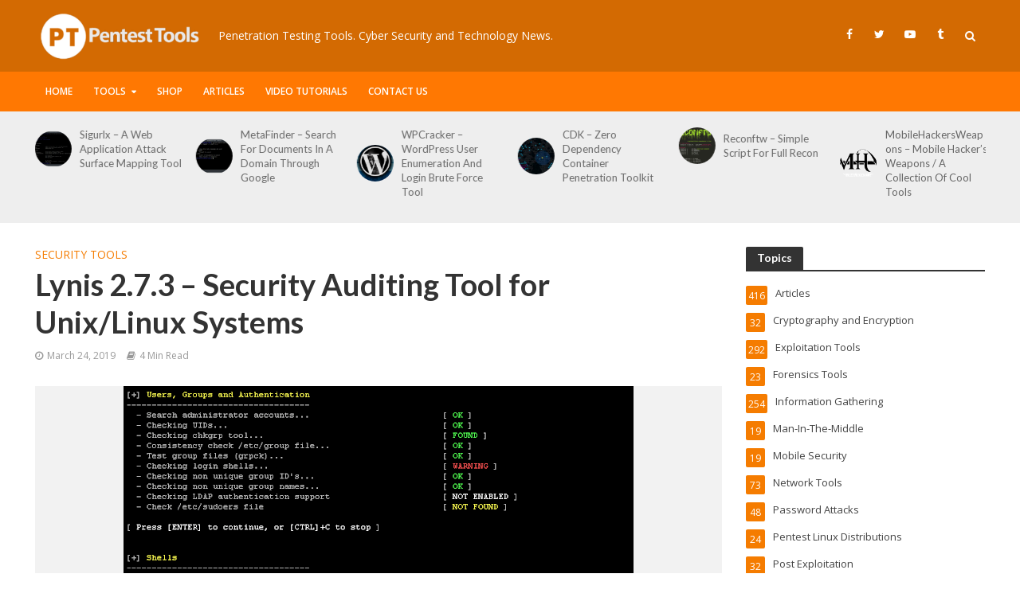

--- FILE ---
content_type: text/html; charset=UTF-8
request_url: https://pentesttools.net/lynis-2-7-3-security-auditing-tool-for-unix-linux-systems/
body_size: 19918
content:
<!DOCTYPE html>
<html lang="en-US">
<head>
<meta charset="UTF-8">
<meta name="viewport" content="width=device-width,initial-scale=1.0">
<link rel="pingback" href="https://pentesttools.net/xmlrpc.php">
<link rel="profile" href="https://gmpg.org/xfn/11" />
<title>Lynis 2.7.3 &#8211; Security Auditing Tool for Unix/Linux Systems &#8211; PentestTools</title>
<meta name='robots' content='max-image-preview:large' />
<link rel='dns-prefetch' href='//fonts.googleapis.com' />
<link rel='dns-prefetch' href='//s.w.org' />
<link rel="alternate" type="application/rss+xml" title="PentestTools &raquo; Feed" href="https://pentesttools.net/feed/" />
<link rel="alternate" type="application/rss+xml" title="PentestTools &raquo; Comments Feed" href="https://pentesttools.net/comments/feed/" />
<link rel="alternate" type="application/rss+xml" title="PentestTools &raquo; Lynis 2.7.3 &#8211; Security Auditing Tool for Unix/Linux Systems Comments Feed" href="https://pentesttools.net/lynis-2-7-3-security-auditing-tool-for-unix-linux-systems/feed/" />
<script type="text/javascript">
window._wpemojiSettings = {"baseUrl":"https:\/\/s.w.org\/images\/core\/emoji\/13.1.0\/72x72\/","ext":".png","svgUrl":"https:\/\/s.w.org\/images\/core\/emoji\/13.1.0\/svg\/","svgExt":".svg","source":{"concatemoji":"https:\/\/pentesttools.net\/wp-includes\/js\/wp-emoji-release.min.js?ver=5.9.1"}};
/*! This file is auto-generated */
!function(e,a,t){var n,r,o,i=a.createElement("canvas"),p=i.getContext&&i.getContext("2d");function s(e,t){var a=String.fromCharCode;p.clearRect(0,0,i.width,i.height),p.fillText(a.apply(this,e),0,0);e=i.toDataURL();return p.clearRect(0,0,i.width,i.height),p.fillText(a.apply(this,t),0,0),e===i.toDataURL()}function c(e){var t=a.createElement("script");t.src=e,t.defer=t.type="text/javascript",a.getElementsByTagName("head")[0].appendChild(t)}for(o=Array("flag","emoji"),t.supports={everything:!0,everythingExceptFlag:!0},r=0;r<o.length;r++)t.supports[o[r]]=function(e){if(!p||!p.fillText)return!1;switch(p.textBaseline="top",p.font="600 32px Arial",e){case"flag":return s([127987,65039,8205,9895,65039],[127987,65039,8203,9895,65039])?!1:!s([55356,56826,55356,56819],[55356,56826,8203,55356,56819])&&!s([55356,57332,56128,56423,56128,56418,56128,56421,56128,56430,56128,56423,56128,56447],[55356,57332,8203,56128,56423,8203,56128,56418,8203,56128,56421,8203,56128,56430,8203,56128,56423,8203,56128,56447]);case"emoji":return!s([10084,65039,8205,55357,56613],[10084,65039,8203,55357,56613])}return!1}(o[r]),t.supports.everything=t.supports.everything&&t.supports[o[r]],"flag"!==o[r]&&(t.supports.everythingExceptFlag=t.supports.everythingExceptFlag&&t.supports[o[r]]);t.supports.everythingExceptFlag=t.supports.everythingExceptFlag&&!t.supports.flag,t.DOMReady=!1,t.readyCallback=function(){t.DOMReady=!0},t.supports.everything||(n=function(){t.readyCallback()},a.addEventListener?(a.addEventListener("DOMContentLoaded",n,!1),e.addEventListener("load",n,!1)):(e.attachEvent("onload",n),a.attachEvent("onreadystatechange",function(){"complete"===a.readyState&&t.readyCallback()})),(n=t.source||{}).concatemoji?c(n.concatemoji):n.wpemoji&&n.twemoji&&(c(n.twemoji),c(n.wpemoji)))}(window,document,window._wpemojiSettings);
</script>
<style type="text/css">
img.wp-smiley,
img.emoji {
	display: inline !important;
	border: none !important;
	box-shadow: none !important;
	height: 1em !important;
	width: 1em !important;
	margin: 0 0.07em !important;
	vertical-align: -0.1em !important;
	background: none !important;
	padding: 0 !important;
}
</style>
	<link rel='stylesheet' id='wp-block-library-css'  href='https://pentesttools.net/wp-includes/css/dist/block-library/style.min.css?ver=5.9.1' type='text/css' media='all' />
<style id='global-styles-inline-css' type='text/css'>
body{--wp--preset--color--black: #000000;--wp--preset--color--cyan-bluish-gray: #abb8c3;--wp--preset--color--white: #ffffff;--wp--preset--color--pale-pink: #f78da7;--wp--preset--color--vivid-red: #cf2e2e;--wp--preset--color--luminous-vivid-orange: #ff6900;--wp--preset--color--luminous-vivid-amber: #fcb900;--wp--preset--color--light-green-cyan: #7bdcb5;--wp--preset--color--vivid-green-cyan: #00d084;--wp--preset--color--pale-cyan-blue: #8ed1fc;--wp--preset--color--vivid-cyan-blue: #0693e3;--wp--preset--color--vivid-purple: #9b51e0;--wp--preset--color--herald-acc: #f57c00;--wp--preset--color--herald-meta: #999999;--wp--preset--color--herald-txt: #444444;--wp--preset--color--herald-bg: #ffffff;--wp--preset--gradient--vivid-cyan-blue-to-vivid-purple: linear-gradient(135deg,rgba(6,147,227,1) 0%,rgb(155,81,224) 100%);--wp--preset--gradient--light-green-cyan-to-vivid-green-cyan: linear-gradient(135deg,rgb(122,220,180) 0%,rgb(0,208,130) 100%);--wp--preset--gradient--luminous-vivid-amber-to-luminous-vivid-orange: linear-gradient(135deg,rgba(252,185,0,1) 0%,rgba(255,105,0,1) 100%);--wp--preset--gradient--luminous-vivid-orange-to-vivid-red: linear-gradient(135deg,rgba(255,105,0,1) 0%,rgb(207,46,46) 100%);--wp--preset--gradient--very-light-gray-to-cyan-bluish-gray: linear-gradient(135deg,rgb(238,238,238) 0%,rgb(169,184,195) 100%);--wp--preset--gradient--cool-to-warm-spectrum: linear-gradient(135deg,rgb(74,234,220) 0%,rgb(151,120,209) 20%,rgb(207,42,186) 40%,rgb(238,44,130) 60%,rgb(251,105,98) 80%,rgb(254,248,76) 100%);--wp--preset--gradient--blush-light-purple: linear-gradient(135deg,rgb(255,206,236) 0%,rgb(152,150,240) 100%);--wp--preset--gradient--blush-bordeaux: linear-gradient(135deg,rgb(254,205,165) 0%,rgb(254,45,45) 50%,rgb(107,0,62) 100%);--wp--preset--gradient--luminous-dusk: linear-gradient(135deg,rgb(255,203,112) 0%,rgb(199,81,192) 50%,rgb(65,88,208) 100%);--wp--preset--gradient--pale-ocean: linear-gradient(135deg,rgb(255,245,203) 0%,rgb(182,227,212) 50%,rgb(51,167,181) 100%);--wp--preset--gradient--electric-grass: linear-gradient(135deg,rgb(202,248,128) 0%,rgb(113,206,126) 100%);--wp--preset--gradient--midnight: linear-gradient(135deg,rgb(2,3,129) 0%,rgb(40,116,252) 100%);--wp--preset--duotone--dark-grayscale: url('#wp-duotone-dark-grayscale');--wp--preset--duotone--grayscale: url('#wp-duotone-grayscale');--wp--preset--duotone--purple-yellow: url('#wp-duotone-purple-yellow');--wp--preset--duotone--blue-red: url('#wp-duotone-blue-red');--wp--preset--duotone--midnight: url('#wp-duotone-midnight');--wp--preset--duotone--magenta-yellow: url('#wp-duotone-magenta-yellow');--wp--preset--duotone--purple-green: url('#wp-duotone-purple-green');--wp--preset--duotone--blue-orange: url('#wp-duotone-blue-orange');--wp--preset--font-size--small: 11.2px;--wp--preset--font-size--medium: 20px;--wp--preset--font-size--large: 19.6px;--wp--preset--font-size--x-large: 42px;--wp--preset--font-size--normal: 14px;--wp--preset--font-size--huge: 25.2px;}.has-black-color{color: var(--wp--preset--color--black) !important;}.has-cyan-bluish-gray-color{color: var(--wp--preset--color--cyan-bluish-gray) !important;}.has-white-color{color: var(--wp--preset--color--white) !important;}.has-pale-pink-color{color: var(--wp--preset--color--pale-pink) !important;}.has-vivid-red-color{color: var(--wp--preset--color--vivid-red) !important;}.has-luminous-vivid-orange-color{color: var(--wp--preset--color--luminous-vivid-orange) !important;}.has-luminous-vivid-amber-color{color: var(--wp--preset--color--luminous-vivid-amber) !important;}.has-light-green-cyan-color{color: var(--wp--preset--color--light-green-cyan) !important;}.has-vivid-green-cyan-color{color: var(--wp--preset--color--vivid-green-cyan) !important;}.has-pale-cyan-blue-color{color: var(--wp--preset--color--pale-cyan-blue) !important;}.has-vivid-cyan-blue-color{color: var(--wp--preset--color--vivid-cyan-blue) !important;}.has-vivid-purple-color{color: var(--wp--preset--color--vivid-purple) !important;}.has-black-background-color{background-color: var(--wp--preset--color--black) !important;}.has-cyan-bluish-gray-background-color{background-color: var(--wp--preset--color--cyan-bluish-gray) !important;}.has-white-background-color{background-color: var(--wp--preset--color--white) !important;}.has-pale-pink-background-color{background-color: var(--wp--preset--color--pale-pink) !important;}.has-vivid-red-background-color{background-color: var(--wp--preset--color--vivid-red) !important;}.has-luminous-vivid-orange-background-color{background-color: var(--wp--preset--color--luminous-vivid-orange) !important;}.has-luminous-vivid-amber-background-color{background-color: var(--wp--preset--color--luminous-vivid-amber) !important;}.has-light-green-cyan-background-color{background-color: var(--wp--preset--color--light-green-cyan) !important;}.has-vivid-green-cyan-background-color{background-color: var(--wp--preset--color--vivid-green-cyan) !important;}.has-pale-cyan-blue-background-color{background-color: var(--wp--preset--color--pale-cyan-blue) !important;}.has-vivid-cyan-blue-background-color{background-color: var(--wp--preset--color--vivid-cyan-blue) !important;}.has-vivid-purple-background-color{background-color: var(--wp--preset--color--vivid-purple) !important;}.has-black-border-color{border-color: var(--wp--preset--color--black) !important;}.has-cyan-bluish-gray-border-color{border-color: var(--wp--preset--color--cyan-bluish-gray) !important;}.has-white-border-color{border-color: var(--wp--preset--color--white) !important;}.has-pale-pink-border-color{border-color: var(--wp--preset--color--pale-pink) !important;}.has-vivid-red-border-color{border-color: var(--wp--preset--color--vivid-red) !important;}.has-luminous-vivid-orange-border-color{border-color: var(--wp--preset--color--luminous-vivid-orange) !important;}.has-luminous-vivid-amber-border-color{border-color: var(--wp--preset--color--luminous-vivid-amber) !important;}.has-light-green-cyan-border-color{border-color: var(--wp--preset--color--light-green-cyan) !important;}.has-vivid-green-cyan-border-color{border-color: var(--wp--preset--color--vivid-green-cyan) !important;}.has-pale-cyan-blue-border-color{border-color: var(--wp--preset--color--pale-cyan-blue) !important;}.has-vivid-cyan-blue-border-color{border-color: var(--wp--preset--color--vivid-cyan-blue) !important;}.has-vivid-purple-border-color{border-color: var(--wp--preset--color--vivid-purple) !important;}.has-vivid-cyan-blue-to-vivid-purple-gradient-background{background: var(--wp--preset--gradient--vivid-cyan-blue-to-vivid-purple) !important;}.has-light-green-cyan-to-vivid-green-cyan-gradient-background{background: var(--wp--preset--gradient--light-green-cyan-to-vivid-green-cyan) !important;}.has-luminous-vivid-amber-to-luminous-vivid-orange-gradient-background{background: var(--wp--preset--gradient--luminous-vivid-amber-to-luminous-vivid-orange) !important;}.has-luminous-vivid-orange-to-vivid-red-gradient-background{background: var(--wp--preset--gradient--luminous-vivid-orange-to-vivid-red) !important;}.has-very-light-gray-to-cyan-bluish-gray-gradient-background{background: var(--wp--preset--gradient--very-light-gray-to-cyan-bluish-gray) !important;}.has-cool-to-warm-spectrum-gradient-background{background: var(--wp--preset--gradient--cool-to-warm-spectrum) !important;}.has-blush-light-purple-gradient-background{background: var(--wp--preset--gradient--blush-light-purple) !important;}.has-blush-bordeaux-gradient-background{background: var(--wp--preset--gradient--blush-bordeaux) !important;}.has-luminous-dusk-gradient-background{background: var(--wp--preset--gradient--luminous-dusk) !important;}.has-pale-ocean-gradient-background{background: var(--wp--preset--gradient--pale-ocean) !important;}.has-electric-grass-gradient-background{background: var(--wp--preset--gradient--electric-grass) !important;}.has-midnight-gradient-background{background: var(--wp--preset--gradient--midnight) !important;}.has-small-font-size{font-size: var(--wp--preset--font-size--small) !important;}.has-medium-font-size{font-size: var(--wp--preset--font-size--medium) !important;}.has-large-font-size{font-size: var(--wp--preset--font-size--large) !important;}.has-x-large-font-size{font-size: var(--wp--preset--font-size--x-large) !important;}
</style>
<link rel='stylesheet' id='herald-fonts-css'  href='https://fonts.googleapis.com/css?family=Open+Sans%3A400%2C600%7CLato%3A400%2C700&#038;subset=latin%2Clatin-ext&#038;ver=2.3' type='text/css' media='all' />
<link rel='stylesheet' id='herald-main-css'  href='https://pentesttools.net/wp-content/themes/herald/assets/css/min.css?ver=2.3' type='text/css' media='all' />
<style id='herald-main-inline-css' type='text/css'>
h1, .h1, .herald-no-sid .herald-posts .h2{ font-size: 3.8rem; }h2, .h2, .herald-no-sid .herald-posts .h3{ font-size: 3.1rem; }h3, .h3, .herald-no-sid .herald-posts .h4 { font-size: 2.6rem; }h4, .h4, .herald-no-sid .herald-posts .h5 { font-size: 2.1rem; }h5, .h5, .herald-no-sid .herald-posts .h6 { font-size: 1.7rem; }h6, .h6, .herald-no-sid .herald-posts .h7 { font-size: 1.4rem; }.h7 {font-size: 1.2rem;}.herald-entry-content, .herald-sidebar{font-size: 1.4rem;}.entry-content .entry-headline{font-size: 1.7rem;}body{font-size: 1.4rem;}.widget{font-size: 1.3rem;}.herald-menu{font-size: 1.2rem;}.herald-mod-title .herald-mod-h, .herald-sidebar .widget-title{font-size: 1.4rem;}.entry-meta .meta-item, .entry-meta a, .entry-meta span{font-size: 1.2rem;}.entry-meta.meta-small .meta-item, .entry-meta.meta-small a, .entry-meta.meta-small span{font-size: 1.1rem;}.herald-site-header .header-top,.header-top .herald-in-popup,.header-top .herald-menu ul {background: #111111;color: #aaaaaa;}.header-top a {color: #aaaaaa;}.header-top a:hover,.header-top .herald-menu li:hover > a{color: #ffffff;}.header-top .herald-menu-popup:hover > span,.header-top .herald-menu-popup-search span:hover,.header-top .herald-menu-popup-search.herald-search-active{color: #ffffff;}#wp-calendar tbody td a{background: #f57c00;color:#FFF;}.header-top .herald-login #loginform label,.header-top .herald-login p,.header-top a.btn-logout {color: #ffffff;}.header-top .herald-login #loginform input {color: #111111;}.header-top .herald-login .herald-registration-link:after {background: rgba(255,255,255,0.25);}.header-top .herald-login #loginform input[type=submit],.header-top .herald-in-popup .btn-logout {background-color: #ffffff;color: #111111;}.header-top a.btn-logout:hover{color: #111111;}.header-middle{background-color: #d36a02;color: #ffffff;}.header-middle a{color: #ffffff;}.header-middle.herald-header-wraper,.header-middle .col-lg-12{height: 90px;}.header-middle .site-title img{max-height: 90px;}.header-middle .sub-menu{background-color: #ffffff;}.header-middle .sub-menu a,.header-middle .herald-search-submit:hover,.header-middle li.herald-mega-menu .col-lg-3 a:hover,.header-middle li.herald-mega-menu .col-lg-3 a:hover:after{color: #111111;}.header-middle .herald-menu li:hover > a,.header-middle .herald-menu-popup-search:hover > span,.header-middle .herald-cart-icon:hover > a{color: #111111;background-color: #ffffff;}.header-middle .current-menu-parent a,.header-middle .current-menu-ancestor a,.header-middle .current_page_item > a,.header-middle .current-menu-item > a{background-color: rgba(255,255,255,0.2); }.header-middle .sub-menu > li > a,.header-middle .herald-search-submit,.header-middle li.herald-mega-menu .col-lg-3 a{color: rgba(17,17,17,0.7); }.header-middle .sub-menu > li:hover > a{color: #111111; }.header-middle .herald-in-popup{background-color: #ffffff;}.header-middle .herald-menu-popup a{color: #111111;}.header-middle .herald-in-popup{background-color: #ffffff;}.header-middle .herald-search-input{color: #111111;}.header-middle .herald-menu-popup a{color: #111111;}.header-middle .herald-menu-popup > span,.header-middle .herald-search-active > span{color: #ffffff;}.header-middle .herald-menu-popup:hover > span,.header-middle .herald-search-active > span{background-color: #ffffff;color: #111111;}.header-middle .herald-login #loginform label,.header-middle .herald-login #loginform input,.header-middle .herald-login p,.header-middle a.btn-logout,.header-middle .herald-login .herald-registration-link:hover,.header-middle .herald-login .herald-lost-password-link:hover {color: #111111;}.header-middle .herald-login .herald-registration-link:after {background: rgba(17,17,17,0.15);}.header-middle .herald-login a,.header-middle .herald-username a {color: #111111;}.header-middle .herald-login a:hover,.header-middle .herald-login .herald-registration-link,.header-middle .herald-login .herald-lost-password-link {color: #d36a02;}.header-middle .herald-login #loginform input[type=submit],.header-middle .herald-in-popup .btn-logout {background-color: #d36a02;color: #ffffff;}.header-middle a.btn-logout:hover{color: #ffffff;}.header-bottom{background: #ff7802;color: #ffffff;}.header-bottom a,.header-bottom .herald-site-header .herald-search-submit{color: #ffffff;}.header-bottom a:hover{color: #424242;}.header-bottom a:hover,.header-bottom .herald-menu li:hover > a,.header-bottom li.herald-mega-menu .col-lg-3 a:hover:after{color: #424242;}.header-bottom .herald-menu li:hover > a,.header-bottom .herald-menu-popup-search:hover > span,.header-bottom .herald-cart-icon:hover > a {color: #424242;background-color: #ffffff;}.header-bottom .current-menu-parent a,.header-bottom .current-menu-ancestor a,.header-bottom .current_page_item > a,.header-bottom .current-menu-item > a {background-color: rgba(255,255,255,0.2); }.header-bottom .sub-menu{background-color: #ffffff;}.header-bottom .herald-menu li.herald-mega-menu .col-lg-3 a,.header-bottom .sub-menu > li > a,.header-bottom .herald-search-submit{color: rgba(66,66,66,0.7); }.header-bottom .herald-menu li.herald-mega-menu .col-lg-3 a:hover,.header-bottom .sub-menu > li:hover > a{color: #424242; }.header-bottom .sub-menu > li > a,.header-bottom .herald-search-submit{color: rgba(66,66,66,0.7); }.header-bottom .sub-menu > li:hover > a{color: #424242; }.header-bottom .herald-in-popup {background-color: #ffffff;}.header-bottom .herald-menu-popup a {color: #424242;}.header-bottom .herald-in-popup,.header-bottom .herald-search-input {background-color: #ffffff;}.header-bottom .herald-menu-popup a,.header-bottom .herald-search-input{color: #424242;}.header-bottom .herald-menu-popup > span,.header-bottom .herald-search-active > span{color: #ffffff;}.header-bottom .herald-menu-popup:hover > span,.header-bottom .herald-search-active > span{background-color: #ffffff;color: #424242;}.header-bottom .herald-login #loginform label,.header-bottom .herald-login #loginform input,.header-bottom .herald-login p,.header-bottom a.btn-logout,.header-bottom .herald-login .herald-registration-link:hover,.header-bottom .herald-login .herald-lost-password-link:hover,.herald-responsive-header .herald-login #loginform label,.herald-responsive-header .herald-login #loginform input,.herald-responsive-header .herald-login p,.herald-responsive-header a.btn-logout,.herald-responsive-header .herald-login .herald-registration-link:hover,.herald-responsive-header .herald-login .herald-lost-password-link:hover {color: #424242;}.header-bottom .herald-login .herald-registration-link:after,.herald-responsive-header .herald-login .herald-registration-link:after {background: rgba(66,66,66,0.15);}.header-bottom .herald-login a,.herald-responsive-header .herald-login a {color: #424242;}.header-bottom .herald-login a:hover,.header-bottom .herald-login .herald-registration-link,.header-bottom .herald-login .herald-lost-password-link,.herald-responsive-header .herald-login a:hover,.herald-responsive-header .herald-login .herald-registration-link,.herald-responsive-header .herald-login .herald-lost-password-link {color: #ff7802;}.header-bottom .herald-login #loginform input[type=submit],.herald-responsive-header .herald-login #loginform input[type=submit],.header-bottom .herald-in-popup .btn-logout,.herald-responsive-header .herald-in-popup .btn-logout {background-color: #ff7802;color: #ffffff;}.header-bottom a.btn-logout:hover,.herald-responsive-header a.btn-logout:hover {color: #ffffff;}.herald-header-sticky{background: #f57c00;color: #ffffff;}.herald-header-sticky a{color: #ffffff;}.herald-header-sticky .herald-menu li:hover > a{color: #444444;background-color: #ffffff;}.herald-header-sticky .sub-menu{background-color: #ffffff;}.herald-header-sticky .sub-menu a{color: #444444;}.herald-header-sticky .sub-menu > li:hover > a{color: #f57c00;}.herald-header-sticky .herald-in-popup,.herald-header-sticky .herald-search-input {background-color: #ffffff;}.herald-header-sticky .herald-menu-popup a{color: #444444;}.herald-header-sticky .herald-menu-popup > span,.herald-header-sticky .herald-search-active > span{color: #ffffff;}.herald-header-sticky .herald-menu-popup:hover > span,.herald-header-sticky .herald-search-active > span{background-color: #ffffff;color: #444444;}.herald-header-sticky .herald-search-input,.herald-header-sticky .herald-search-submit{color: #444444;}.herald-header-sticky .herald-menu li:hover > a,.herald-header-sticky .herald-menu-popup-search:hover > span,.herald-header-sticky .herald-cart-icon:hover a {color: #444444;background-color: #ffffff;}.herald-header-sticky .herald-login #loginform label,.herald-header-sticky .herald-login #loginform input,.herald-header-sticky .herald-login p,.herald-header-sticky a.btn-logout,.herald-header-sticky .herald-login .herald-registration-link:hover,.herald-header-sticky .herald-login .herald-lost-password-link:hover {color: #444444;}.herald-header-sticky .herald-login .herald-registration-link:after {background: rgba(68,68,68,0.15);}.herald-header-sticky .herald-login a {color: #444444;}.herald-header-sticky .herald-login a:hover,.herald-header-sticky .herald-login .herald-registration-link,.herald-header-sticky .herald-login .herald-lost-password-link {color: #f57c00;}.herald-header-sticky .herald-login #loginform input[type=submit],.herald-header-sticky .herald-in-popup .btn-logout {background-color: #f57c00;color: #ffffff;}.herald-header-sticky a.btn-logout:hover{color: #ffffff;}.header-trending{background: #eeeeee;color: #666666;}.header-trending a{color: #666666;}.header-trending a:hover{color: #111111;}body { background-color: #ffffff;color: #444444;font-family: 'Open Sans';font-weight: 400;}.herald-site-content{background-color:#ffffff;}h1, h2, h3, h4, h5, h6,.h1, .h2, .h3, .h4, .h5, .h6, .h7,.wp-block-cover .wp-block-cover-image-text, .wp-block-cover .wp-block-cover-text, .wp-block-cover h2, .wp-block-cover-image .wp-block-cover-image-text, .wp-block-cover-image .wp-block-cover-text, .wp-block-cover-image h2{font-family: 'Lato';font-weight: 700;}.header-middle .herald-menu,.header-bottom .herald-menu,.herald-header-sticky .herald-menu,.herald-mobile-nav{font-family: 'Open Sans';font-weight: 600;}.herald-menu li.herald-mega-menu .herald-ovrld .meta-category a{font-family: 'Open Sans';font-weight: 400;}.herald-entry-content blockquote p{color: #f57c00;}pre {background: rgba(68,68,68,0.06);border: 1px solid rgba(68,68,68,0.2);}thead {background: rgba(68,68,68,0.06);}a,.entry-title a:hover,.herald-menu .sub-menu li .meta-category a{color: #f57c00;}.entry-meta-wrapper .entry-meta span:before,.entry-meta-wrapper .entry-meta a:before,.entry-meta-wrapper .entry-meta .meta-item:before,.entry-meta-wrapper .entry-meta div,li.herald-mega-menu .sub-menu .entry-title a,.entry-meta-wrapper .herald-author-twitter{color: #444444;}.herald-mod-title h1,.herald-mod-title h2,.herald-mod-title h4{color: #ffffff;}.herald-mod-head:after,.herald-mod-title .herald-color,.widget-title:after,.widget-title span{color: #ffffff;background-color: #333333;}.herald-mod-title .herald-color a{color: #ffffff;}.herald-ovrld .meta-category a,.herald-fa-wrapper .meta-category a{background-color: #f57c00;}.meta-tags a,.widget_tag_cloud a,.herald-share-meta:after,.wp-block-tag-cloud a{background: rgba(51,51,51,0.1);}h1, h2, h3, h4, h5, h6,.entry-title a {color: #333333;}.herald-pagination .page-numbers,.herald-mod-subnav a,.herald-mod-actions a,.herald-slider-controls div,.meta-tags a,.widget.widget_tag_cloud a,.herald-sidebar .mks_autor_link_wrap a,.herald-sidebar .meks-instagram-follow-link a,.mks_themeforest_widget .mks_read_more a,.herald-read-more,.wp-block-tag-cloud a{color: #444444;}.widget.widget_tag_cloud a:hover,.entry-content .meta-tags a:hover,.wp-block-tag-cloud a:hover{background-color: #f57c00;color: #FFF;}.herald-pagination .prev.page-numbers,.herald-pagination .next.page-numbers,.herald-pagination .prev.page-numbers:hover,.herald-pagination .next.page-numbers:hover,.herald-pagination .page-numbers.current,.herald-pagination .page-numbers.current:hover,.herald-next a,.herald-pagination .herald-next a:hover,.herald-prev a,.herald-pagination .herald-prev a:hover,.herald-load-more a,.herald-load-more a:hover,.entry-content .herald-search-submit,.herald-mod-desc .herald-search-submit,.wpcf7-submit,body div.wpforms-container-full .wpforms-form input[type=submit], body div.wpforms-container-full .wpforms-form button[type=submit], body div.wpforms-container-full .wpforms-form .wpforms-page-button {background-color:#f57c00;color: #FFF;}.herald-pagination .page-numbers:hover{background-color: rgba(68,68,68,0.1);}.widget a,.recentcomments a,.widget a:hover,.herald-sticky-next a:hover,.herald-sticky-prev a:hover,.herald-mod-subnav a:hover,.herald-mod-actions a:hover,.herald-slider-controls div:hover,.meta-tags a:hover,.widget_tag_cloud a:hover,.mks_autor_link_wrap a:hover,.meks-instagram-follow-link a:hover,.mks_themeforest_widget .mks_read_more a:hover,.herald-read-more:hover,.widget .entry-title a:hover,li.herald-mega-menu .sub-menu .entry-title a:hover,.entry-meta-wrapper .meta-item:hover a,.entry-meta-wrapper .meta-item:hover a:before,.entry-meta-wrapper .herald-share:hover > span,.entry-meta-wrapper .herald-author-name:hover,.entry-meta-wrapper .herald-author-twitter:hover,.entry-meta-wrapper .herald-author-twitter:hover:before{color:#f57c00;}.widget ul li a,.widget .entry-title a,.herald-author-name,.entry-meta-wrapper .meta-item,.entry-meta-wrapper .meta-item span,.entry-meta-wrapper .meta-item a,.herald-mod-actions a{color: #444444;}.widget li:before{background: rgba(68,68,68,0.3);}.widget_categories .count{background: #f57c00;color: #FFF;}input[type="submit"],body div.wpforms-container-full .wpforms-form input[type=submit]:hover, body div.wpforms-container-full .wpforms-form button[type=submit]:hover, body div.wpforms-container-full .wpforms-form .wpforms-page-button:hover,.spinner > div{background-color: #f57c00;}.herald-mod-actions a:hover,.comment-body .edit-link a,.herald-breadcrumbs a:hover{color:#f57c00;}.herald-header-wraper .herald-soc-nav a:hover,.meta-tags span,li.herald-mega-menu .herald-ovrld .entry-title a,li.herald-mega-menu .herald-ovrld .entry-title a:hover,.herald-ovrld .entry-meta .herald-reviews i:before{color: #FFF;}.entry-meta .meta-item, .entry-meta span, .entry-meta a,.meta-category span,.post-date,.recentcomments,.rss-date,.comment-metadata a,.entry-meta a:hover,.herald-menu li.herald-mega-menu .col-lg-3 a:after,.herald-breadcrumbs,.herald-breadcrumbs a,.entry-meta .herald-reviews i:before{color: #999999;}.herald-lay-a .herald-lay-over{background: #ffffff;}.herald-pagination a:hover,input[type="submit"]:hover,.entry-content .herald-search-submit:hover,.wpcf7-submit:hover,.herald-fa-wrapper .meta-category a:hover,.herald-ovrld .meta-category a:hover,.herald-mod-desc .herald-search-submit:hover,.herald-single-sticky .herald-share .meks_ess a:hover,body div.wpforms-container-full .wpforms-form input[type=submit]:hover, body div.wpforms-container-full .wpforms-form button[type=submit]:hover, body div.wpforms-container-full .wpforms-form .wpforms-page-button:hover{cursor: pointer;text-decoration: none;background-image: -moz-linear-gradient(left,rgba(0,0,0,0.1) 0%,rgba(0,0,0,0.1) 100%);background-image: -webkit-gradient(linear,left top,right top,color-stop(0%,rgba(0,0,0,0.1)),color-stop(100%,rgba(0,0,0,0.1)));background-image: -webkit-linear-gradient(left,rgba(0,0,0,0.1) 0%,rgba(0,0,0,0.1) 100%);background-image: -o-linear-gradient(left,rgba(0,0,0,0.1) 0%,rgba(0,0,0,0.1) 100%);background-image: -ms-linear-gradient(left,rgba(0,0,0,0.1) 0%,rgba(0,0,0,0.1) 100%);background-image: linear-gradient(to right,rgba(0,0,0,0.1) 0%,rgba(0,0,0,0.1) 100%);}.herald-sticky-next a,.herald-sticky-prev a{color: #444444;}.herald-sticky-prev a:before,.herald-sticky-next a:before,.herald-comment-action,.meta-tags span,.herald-entry-content .herald-link-pages a{background: #444444;}.herald-sticky-prev a:hover:before,.herald-sticky-next a:hover:before,.herald-comment-action:hover,div.mejs-controls .mejs-time-rail .mejs-time-current,.herald-entry-content .herald-link-pages a:hover{background: #f57c00;} .herald-site-footer{background: #111111;color: #dddddd;}.herald-site-footer .widget-title span{color: #dddddd;background: transparent;}.herald-site-footer .widget-title:before{background:#dddddd;}.herald-site-footer .widget-title:after,.herald-site-footer .widget_tag_cloud a{background: rgba(221,221,221,0.1);}.herald-site-footer .widget li:before{background: rgba(221,221,221,0.3);}.herald-site-footer a,.herald-site-footer .widget a:hover,.herald-site-footer .widget .meta-category a,.herald-site-footer .herald-slider-controls .owl-prev:hover,.herald-site-footer .herald-slider-controls .owl-next:hover,.herald-site-footer .herald-slider-controls .herald-mod-actions:hover{color: #f57c00;}.herald-site-footer .widget a,.herald-site-footer .mks_author_widget h3{color: #dddddd;}.herald-site-footer .entry-meta .meta-item, .herald-site-footer .entry-meta span, .herald-site-footer .entry-meta a, .herald-site-footer .meta-category span, .herald-site-footer .post-date, .herald-site-footer .recentcomments, .herald-site-footer .rss-date, .herald-site-footer .comment-metadata a{color: #aaaaaa;}.herald-site-footer .mks_author_widget .mks_autor_link_wrap a, .herald-site-footer.mks_read_more a, .herald-site-footer .herald-read-more,.herald-site-footer .herald-slider-controls .owl-prev, .herald-site-footer .herald-slider-controls .owl-next, .herald-site-footer .herald-mod-wrap .herald-mod-actions a{border-color: rgba(221,221,221,0.2);}.herald-site-footer .mks_author_widget .mks_autor_link_wrap a:hover, .herald-site-footer.mks_read_more a:hover, .herald-site-footer .herald-read-more:hover,.herald-site-footer .herald-slider-controls .owl-prev:hover, .herald-site-footer .herald-slider-controls .owl-next:hover, .herald-site-footer .herald-mod-wrap .herald-mod-actions a:hover{border-color: rgba(245,124,0,0.5);}.herald-site-footer .widget_search .herald-search-input{color: #111111;}.herald-site-footer .widget_tag_cloud a:hover{background:#f57c00;color:#FFF;}.footer-bottom a{color:#dddddd;}.footer-bottom a:hover,.footer-bottom .herald-copyright a{color:#f57c00;}.footer-bottom .herald-menu li:hover > a{color: #f57c00;}.footer-bottom .sub-menu{background-color: rgba(0,0,0,0.5);} .herald-pagination{border-top: 1px solid rgba(51,51,51,0.1);}.entry-content a:hover,.comment-respond a:hover,.comment-reply-link:hover{border-bottom: 2px solid #f57c00;}.footer-bottom .herald-copyright a:hover{border-bottom: 2px solid #f57c00;}.herald-slider-controls .owl-prev,.herald-slider-controls .owl-next,.herald-mod-wrap .herald-mod-actions a{border: 1px solid rgba(68,68,68,0.2);}.herald-slider-controls .owl-prev:hover,.herald-slider-controls .owl-next:hover,.herald-mod-wrap .herald-mod-actions a:hover,.herald-author .herald-socials-actions .herald-mod-actions a:hover {border-color: rgba(245,124,0,0.5);}#wp-calendar thead th,#wp-calendar tbody td,#wp-calendar tbody td:last-child{border: 1px solid rgba(68,68,68,0.1);}.herald-link-pages{border-bottom: 1px solid rgba(68,68,68,0.1);}.herald-lay-h:after,.herald-site-content .herald-related .herald-lay-h:after,.herald-lay-e:after,.herald-site-content .herald-related .herald-lay-e:after,.herald-lay-j:after,.herald-site-content .herald-related .herald-lay-j:after,.herald-lay-l:after,.herald-site-content .herald-related .herald-lay-l:after {background-color: rgba(68,68,68,0.1);}.wp-block-button__link,.wp-block-search__button{background: #f57c00;}.wp-block-search__button{color: #ffffff;}input[type="text"],input[type="search"],input[type="email"], input[type="url"], input[type="tel"], input[type="number"], input[type="date"], input[type="password"], select, textarea,.herald-single-sticky,td,th,table,.mks_author_widget .mks_autor_link_wrap a,.widget .meks-instagram-follow-link a,.mks_read_more a,.herald-read-more{border-color: rgba(68,68,68,0.2);}.entry-content .herald-search-input,.herald-fake-button,input[type="text"]:focus, input[type="email"]:focus, input[type="url"]:focus, input[type="tel"]:focus, input[type="number"]:focus, input[type="date"]:focus, input[type="password"]:focus, textarea:focus{border-color: rgba(68,68,68,0.3);}.mks_author_widget .mks_autor_link_wrap a:hover,.widget .meks-instagram-follow-link a:hover,.mks_read_more a:hover,.herald-read-more:hover{border-color: rgba(245,124,0,0.5);}.comment-form,.herald-gray-area,.entry-content .herald-search-form,.herald-mod-desc .herald-search-form{background-color: rgba(68,68,68,0.06);border: 1px solid rgba(68,68,68,0.15);}.herald-boxed .herald-breadcrumbs{background-color: rgba(68,68,68,0.06);}.herald-breadcrumbs{border-color: rgba(68,68,68,0.15);}.single .herald-entry-content .herald-ad,.archive .herald-posts .herald-ad{border-top: 1px solid rgba(68,68,68,0.15);}.archive .herald-posts .herald-ad{border-bottom: 1px solid rgba(68,68,68,0.15);}li.comment .comment-body:after{background-color: rgba(68,68,68,0.06);}.herald-pf-invert .entry-title a:hover .herald-format-icon{background: #f57c00;}.herald-responsive-header,.herald-mobile-nav,.herald-responsive-header .herald-menu-popup-search .fa{color: #ffffff;background: #ff7802;}.herald-responsive-header a{color: #ffffff;}.herald-mobile-nav li a{color: #ffffff;}.herald-mobile-nav li a,.herald-mobile-nav .herald-mega-menu.herald-mega-menu-classic>.sub-menu>li>a{border-bottom: 1px solid rgba(255,255,255,0.15);}.herald-mobile-nav{border-right: 1px solid rgba(255,255,255,0.15);}.herald-mobile-nav li a:hover{color: #fff;background-color: #424242;}.herald-menu-toggler{color: #ffffff;border-color: rgba(255,255,255,0.15);}.herald-goto-top{color: #ffffff;background-color: #333333;}.herald-goto-top:hover{background-color: #f57c00;}.herald-responsive-header .herald-menu-popup > span,.herald-responsive-header .herald-search-active > span{color: #ffffff;}.herald-responsive-header .herald-menu-popup-search .herald-in-popup{background: #ffffff;}.herald-responsive-header .herald-search-input,.herald-responsive-header .herald-menu-popup-search .herald-search-submit{color: #444444;}.site-title a{text-transform: none;}.site-description{text-transform: none;}.main-navigation{text-transform: uppercase;}.entry-title{text-transform: none;}.meta-category a{text-transform: uppercase;}.herald-mod-title{text-transform: none;}.herald-sidebar .widget-title{text-transform: none;}.herald-site-footer .widget-title{text-transform: none;}.has-small-font-size{ font-size: 1.1rem;}.has-large-font-size{ font-size: 2.0rem;}.has-huge-font-size{ font-size: 2.5rem;}@media(min-width: 1025px){.has-small-font-size{ font-size: 1.1rem;}.has-normal-font-size{ font-size: 1.4rem;}.has-large-font-size{ font-size: 2.0rem;}.has-huge-font-size{ font-size: 2.5rem;}}.has-herald-acc-background-color{ background-color: #f57c00;}.has-herald-acc-color{ color: #f57c00;}.has-herald-meta-background-color{ background-color: #999999;}.has-herald-meta-color{ color: #999999;}.has-herald-txt-background-color{ background-color: #444444;}.has-herald-txt-color{ color: #444444;}.has-herald-bg-background-color{ background-color: #ffffff;}.has-herald-bg-color{ color: #ffffff;}.fa-post-thumbnail:before, .herald-ovrld .herald-post-thumbnail span:before, .herald-ovrld .herald-post-thumbnail a:before { opacity: 0.5; }.herald-fa-item:hover .fa-post-thumbnail:before, .herald-ovrld:hover .herald-post-thumbnail a:before, .herald-ovrld:hover .herald-post-thumbnail span:before{ opacity: 0.8; }@media only screen and (min-width: 1249px) {.herald-site-header .header-top,.header-middle,.header-bottom,.herald-header-sticky,.header-trending{ display:block !important;}.herald-responsive-header,.herald-mobile-nav{display:none !important;}.herald-mega-menu .sub-menu {display: block;}.header-mobile-ad {display: none;}}
</style>
<script type='text/javascript' src='https://pentesttools.net/wp-includes/js/jquery/jquery.min.js?ver=3.6.0' id='jquery-core-js'></script>
<script type='text/javascript' src='https://pentesttools.net/wp-includes/js/jquery/jquery-migrate.min.js?ver=3.3.2' id='jquery-migrate-js'></script>
<link rel="https://api.w.org/" href="https://pentesttools.net/wp-json/" /><link rel="alternate" type="application/json" href="https://pentesttools.net/wp-json/wp/v2/posts/6766" /><link rel="EditURI" type="application/rsd+xml" title="RSD" href="https://pentesttools.net/xmlrpc.php?rsd" />
<link rel="wlwmanifest" type="application/wlwmanifest+xml" href="https://pentesttools.net/wp-includes/wlwmanifest.xml" /> 
<meta name="generator" content="WordPress 5.9.1" />
<link rel="canonical" href="https://pentesttools.net/lynis-2-7-3-security-auditing-tool-for-unix-linux-systems/" />
<link rel='shortlink' href='https://pentesttools.net/?p=6766' />
<link rel="alternate" type="application/json+oembed" href="https://pentesttools.net/wp-json/oembed/1.0/embed?url=https%3A%2F%2Fpentesttools.net%2Flynis-2-7-3-security-auditing-tool-for-unix-linux-systems%2F" />
<link rel="alternate" type="text/xml+oembed" href="https://pentesttools.net/wp-json/oembed/1.0/embed?url=https%3A%2F%2Fpentesttools.net%2Flynis-2-7-3-security-auditing-tool-for-unix-linux-systems%2F&#038;format=xml" />
<link rel="icon" href="https://pentesttools.net/wp-content/uploads/2017/10/cropped-Untitled-1-32x32.png" sizes="32x32" />
<link rel="icon" href="https://pentesttools.net/wp-content/uploads/2017/10/cropped-Untitled-1-192x192.png" sizes="192x192" />
<link rel="apple-touch-icon" href="https://pentesttools.net/wp-content/uploads/2017/10/cropped-Untitled-1-180x180.png" />
<meta name="msapplication-TileImage" content="https://pentesttools.net/wp-content/uploads/2017/10/cropped-Untitled-1-270x270.png" />
		<style type="text/css" id="wp-custom-css">
			/*
You can add your own CSS here.

Click the help icon above to learn more.
*/


img[src*="https://cdn.rawgit.com/000webhost/logo/e9bd13f7/footer-powered-by-000webhost-white2.png"] {
    display: none;}		</style>
		</head>

<body class="post-template-default single single-post postid-6766 single-format-standard wp-embed-responsive herald-v_2_3">



	<header id="header" class="herald-site-header">

											<div class="header-middle herald-header-wraper hidden-xs hidden-sm">
	<div class="container">
		<div class="row">
				<div class="col-lg-12 hel-el">
				
															<div class="hel-l herald-go-hor">
													<div class="site-branding">
				<span class="site-title h1"><a href="https://pentesttools.net/" rel="home"><img class="herald-logo" src="https://pentesttools.net/wp-content/uploads/2020/05/Webp.net-resizeimage-2.png" alt="PentestTools"></a></span>
	</div>
													<span class="site-description">Penetration Testing Tools. Cyber Security and Technology News.</span>											</div>
					
										
															<div class="hel-r herald-go-hor">
															<ul id="menu-herald-social" class="herald-soc-nav"><li id="menu-item-1512" class="menu-item menu-item-type-custom menu-item-object-custom menu-item-1512"><a href="https://www.facebook.com/PentestTools-1939168629665985/"><span class="herald-social-name">Facebook</span></a></li>
<li id="menu-item-1513" class="menu-item menu-item-type-custom menu-item-object-custom menu-item-1513"><a href="https://twitter.com/PentestToolz"><span class="herald-social-name">Twitter</span></a></li>
<li id="menu-item-1514" class="menu-item menu-item-type-custom menu-item-object-custom menu-item-1514"><a href="https://www.youtube.com/channel/UCA_gVxwfshOKzQebHTLjgng"><span class="herald-social-name">YouTube</span></a></li>
<li id="menu-item-1516" class="menu-item menu-item-type-custom menu-item-object-custom menu-item-1516"><a href="https://pentesttoolz.tumblr.com/"><span class="herald-social-name">Tumblr</span></a></li>
</ul>													<div class="herald-menu-popup-search">
<span class="fa fa-search"></span>
	<div class="herald-in-popup">
		<form class="herald-search-form" action="https://pentesttools.net/" method="get">
	<input name="s" class="herald-search-input" type="text" value="" placeholder="Type here to search..." /><button type="submit" class="herald-search-submit"></button>
</form>	</div>
</div>											</div>
								
					
				
				</div>
		</div>
		</div>
</div>							<div class="header-bottom herald-header-wraper hidden-sm hidden-xs">
	<div class="container">
		<div class="row">
				<div class="col-lg-12 hel-el">
				
															<div class="hel-l">
													<nav class="main-navigation herald-menu">	
				<ul id="menu-herald-main" class="menu"><li id="menu-item-1518" class="menu-item menu-item-type-custom menu-item-object-custom menu-item-1518"><a href="https://PentestTools.net">Home</a><li id="menu-item-1519" class="menu-item menu-item-type-custom menu-item-object-custom menu-item-has-children menu-item-1519"><a href="#">Tools</a>
<ul class="sub-menu">
	<li id="menu-item-1568" class="menu-item menu-item-type-taxonomy menu-item-object-category menu-item-1568"><a href="https://pentesttools.net/category/cryptographyandencryption/">Cryptography and Encryption</a>	<li id="menu-item-1569" class="menu-item menu-item-type-taxonomy menu-item-object-category menu-item-1569"><a href="https://pentesttools.net/category/exploitationtools/">Exploitation Tools</a>	<li id="menu-item-1570" class="menu-item menu-item-type-taxonomy menu-item-object-category menu-item-1570"><a href="https://pentesttools.net/category/informationgathering/">Information Gathering</a>	<li id="menu-item-1571" class="menu-item menu-item-type-taxonomy menu-item-object-category menu-item-1571"><a href="https://pentesttools.net/category/maninthemiddle/">Man-In-The-Middle</a>	<li id="menu-item-1572" class="menu-item menu-item-type-taxonomy menu-item-object-category menu-item-1572"><a href="https://pentesttools.net/category/mobilesecurity/">Mobile Security</a>	<li id="menu-item-1573" class="menu-item menu-item-type-taxonomy menu-item-object-category menu-item-1573"><a href="https://pentesttools.net/category/networktools/">Network Tools</a>	<li id="menu-item-1575" class="menu-item menu-item-type-taxonomy menu-item-object-category menu-item-1575"><a href="https://pentesttools.net/category/passwordattacks/">Password Attacks</a>	<li id="menu-item-1576" class="menu-item menu-item-type-taxonomy menu-item-object-category menu-item-1576"><a href="https://pentesttools.net/category/pentestlinuxdistributions/">Pentest Linux Distributions</a>	<li id="menu-item-1577" class="menu-item menu-item-type-taxonomy menu-item-object-category menu-item-1577"><a href="https://pentesttools.net/category/postexploitation/">Post Exploitation</a>	<li id="menu-item-1578" class="menu-item menu-item-type-taxonomy menu-item-object-category menu-item-1578"><a href="https://pentesttools.net/category/reportingtools/">Reporting Tools</a>	<li id="menu-item-1579" class="menu-item menu-item-type-taxonomy menu-item-object-category menu-item-1579"><a href="https://pentesttools.net/category/reverseengineering/">Reverse Engineering</a>	<li id="menu-item-1580" class="menu-item menu-item-type-taxonomy menu-item-object-category menu-item-1580"><a href="https://pentesttools.net/category/stresstesting/">Stress Testing</a>	<li id="menu-item-1581" class="menu-item menu-item-type-taxonomy menu-item-object-category menu-item-1581"><a href="https://pentesttools.net/category/systemadministration/">System Administration</a>	<li id="menu-item-1583" class="menu-item menu-item-type-taxonomy menu-item-object-category menu-item-1583"><a href="https://pentesttools.net/category/vulnerabilityanalysis/">Vulnerability Analysis</a>	<li id="menu-item-1584" class="menu-item menu-item-type-taxonomy menu-item-object-category menu-item-1584"><a href="https://pentesttools.net/category/webapplicationsecurity/">Web Application Security</a>	<li id="menu-item-1585" class="menu-item menu-item-type-taxonomy menu-item-object-category menu-item-1585"><a href="https://pentesttools.net/category/wirelessattacks/">Wireless Attacks</a></ul>
<li id="menu-item-3462" class="menu-item menu-item-type-taxonomy menu-item-object-category menu-item-3462"><a href="https://pentesttools.net/category/shop/">Shop</a><li id="menu-item-1574" class="menu-item menu-item-type-taxonomy menu-item-object-category menu-item-1574"><a href="https://pentesttools.net/category/articles/">Articles</a><li id="menu-item-1589" class="menu-item menu-item-type-taxonomy menu-item-object-category menu-item-1589"><a href="https://pentesttools.net/category/videotutorials/">Video Tutorials</a><li id="menu-item-1522" class="menu-item menu-item-type-custom menu-item-object-custom menu-item-1522"><a href="https://pentesttools.net/contact-us/">Contact Us</a></ul>	</nav>											</div>
					
										
															
					
				
				</div>
		</div>
		</div>
</div>							
<div class="header-trending hidden-xs hidden-sm header-slider">
<div class="container">
	<div class="row">
		<div class="col-lg-12 col-md-12 ">		
			<div class="row trending-slider " data-col="6">
																<div class="owl-col">
															<div class="herald-post-thumbnail">
									<a href="https://pentesttools.net/zmap-single-packet-network-scanner-designed-for-internet-wide-network-surveys/" title="Zmap &#8211; Single Packet Network Scanner Designed For Internet-wide Network Surveys"><img width="150" height="150" src="https://pentesttools.net/wp-content/uploads/2021/01/Zmap-A-Fast-Single-Packet-Network-Scanner-Designed-For-150x150.png" class="attachment-thumbnail size-thumbnail wp-post-image" alt="Zmap - A Fast Single Packet Network Scanner Designed For Internet-wide Network Surveys" loading="lazy" srcset="https://pentesttools.net/wp-content/uploads/2021/01/Zmap-A-Fast-Single-Packet-Network-Scanner-Designed-For-150x150.png 150w, https://pentesttools.net/wp-content/uploads/2021/01/Zmap-A-Fast-Single-Packet-Network-Scanner-Designed-For-65x65.png 65w" sizes="(max-width: 150px) 100vw, 150px" /></a>
								</div>
														<h4 class="h6"><a href="https://pentesttools.net/zmap-single-packet-network-scanner-designed-for-internet-wide-network-surveys/">Zmap &#8211; Single Packet Network Scanner Designed For Internet-wide Network Surveys</a></h4>						</div>
											<div class="owl-col">
															<div class="herald-post-thumbnail">
									<a href="https://pentesttools.net/sigurlx-a-web-application-attack-surface-mapping-tool/" title="Sigurlx &#8211; A Web Application Attack Surface Mapping Tool"><img width="150" height="150" src="https://pentesttools.net/wp-content/uploads/2021/01/Sigurlx-A-Web-Application-Attack-Surface-Mapping-Tool-150x150.png" class="attachment-thumbnail size-thumbnail wp-post-image" alt="Sigurlx - A Web Application Attack Surface Mapping Tool" loading="lazy" srcset="https://pentesttools.net/wp-content/uploads/2021/01/Sigurlx-A-Web-Application-Attack-Surface-Mapping-Tool-150x150.png 150w, https://pentesttools.net/wp-content/uploads/2021/01/Sigurlx-A-Web-Application-Attack-Surface-Mapping-Tool-65x65.png 65w" sizes="(max-width: 150px) 100vw, 150px" /></a>
								</div>
														<h4 class="h6"><a href="https://pentesttools.net/sigurlx-a-web-application-attack-surface-mapping-tool/">Sigurlx &#8211; A Web Application Attack Surface Mapping Tool</a></h4>						</div>
											<div class="owl-col">
															<div class="herald-post-thumbnail">
									<a href="https://pentesttools.net/metafinder-search-for-documents-in-a-domain-through-google/" title="MetaFinder &#8211; Search For Documents In A Domain Through Google"><img width="150" height="150" src="https://pentesttools.net/wp-content/uploads/2021/01/MetaFinder-Search-For-Documents-In-A-Domain-Through-Google-150x150.png" class="attachment-thumbnail size-thumbnail wp-post-image" alt="MetaFinder - Search For Documents In A Domain Through Google" loading="lazy" srcset="https://pentesttools.net/wp-content/uploads/2021/01/MetaFinder-Search-For-Documents-In-A-Domain-Through-Google-150x150.png 150w, https://pentesttools.net/wp-content/uploads/2021/01/MetaFinder-Search-For-Documents-In-A-Domain-Through-Google-65x65.png 65w" sizes="(max-width: 150px) 100vw, 150px" /></a>
								</div>
														<h4 class="h6"><a href="https://pentesttools.net/metafinder-search-for-documents-in-a-domain-through-google/">MetaFinder &#8211; Search For Documents In A Domain Through Google</a></h4>						</div>
											<div class="owl-col">
															<div class="herald-post-thumbnail">
									<a href="https://pentesttools.net/wpcracker-wordpress-user-enumeration-and-login-brute-force-tool/" title="WPCracker &#8211; WordPress User Enumeration And Login Brute Force Tool"><img width="150" height="150" src="https://pentesttools.net/wp-content/uploads/2021/01/WPCracker-WordPress-User-Enumeration-And-Login-Brute-Force-Tool-150x150.png" class="attachment-thumbnail size-thumbnail wp-post-image" alt="WPCracker - WordPress User Enumeration And Login Brute Force Tool" loading="lazy" srcset="https://pentesttools.net/wp-content/uploads/2021/01/WPCracker-WordPress-User-Enumeration-And-Login-Brute-Force-Tool-150x150.png 150w, https://pentesttools.net/wp-content/uploads/2021/01/WPCracker-WordPress-User-Enumeration-And-Login-Brute-Force-Tool-65x65.png 65w" sizes="(max-width: 150px) 100vw, 150px" /></a>
								</div>
														<h4 class="h6"><a href="https://pentesttools.net/wpcracker-wordpress-user-enumeration-and-login-brute-force-tool/">WPCracker &#8211; WordPress User Enumeration And Login Brute Force Tool</a></h4>						</div>
											<div class="owl-col">
															<div class="herald-post-thumbnail">
									<a href="https://pentesttools.net/cdk-zero-dependency-container-penetration-toolkit/" title="CDK &#8211; Zero Dependency Container Penetration Toolkit"><img width="150" height="150" src="https://pentesttools.net/wp-content/uploads/2021/01/CDK-Zero-Dependency-Container-Penetration-Toolkit-150x150.jpg" class="attachment-thumbnail size-thumbnail wp-post-image" alt="CDK - Zero Dependency Container Penetration Toolkit" loading="lazy" srcset="https://pentesttools.net/wp-content/uploads/2021/01/CDK-Zero-Dependency-Container-Penetration-Toolkit-150x150.jpg 150w, https://pentesttools.net/wp-content/uploads/2021/01/CDK-Zero-Dependency-Container-Penetration-Toolkit-65x65.jpg 65w" sizes="(max-width: 150px) 100vw, 150px" /></a>
								</div>
														<h4 class="h6"><a href="https://pentesttools.net/cdk-zero-dependency-container-penetration-toolkit/">CDK &#8211; Zero Dependency Container Penetration Toolkit</a></h4>						</div>
											<div class="owl-col">
															<div class="herald-post-thumbnail">
									<a href="https://pentesttools.net/reconftw-simple-script-for-full-recon/" title="Reconftw &#8211; Simple Script For Full Recon"><img width="150" height="150" src="https://pentesttools.net/wp-content/uploads/2021/01/Reconftw-Simple-Script-For-Full-Recon-150x150.png" class="attachment-thumbnail size-thumbnail wp-post-image" alt="Reconftw - Simple Script For Full Recon" loading="lazy" srcset="https://pentesttools.net/wp-content/uploads/2021/01/Reconftw-Simple-Script-For-Full-Recon-150x150.png 150w, https://pentesttools.net/wp-content/uploads/2021/01/Reconftw-Simple-Script-For-Full-Recon-65x65.png 65w" sizes="(max-width: 150px) 100vw, 150px" /></a>
								</div>
														<h4 class="h6"><a href="https://pentesttools.net/reconftw-simple-script-for-full-recon/">Reconftw &#8211; Simple Script For Full Recon</a></h4>						</div>
											<div class="owl-col">
															<div class="herald-post-thumbnail">
									<a href="https://pentesttools.net/mobilehackersweapons-mobile-hackers-weapons-a-collection-of-cool-tools/" title="MobileHackersWeapons &#8211; Mobile Hacker&#8217;s Weapons / A Collection Of Cool Tools"><img width="150" height="150" src="https://pentesttools.net/wp-content/uploads/2021/01/MobileHackersWeapons-Mobile-Hacker039s-Weapons-A-Collection-Of-Cool-150x150.png" class="attachment-thumbnail size-thumbnail wp-post-image" alt="MobileHackersWeapons - Mobile Hacker&#039;s Weapons / A Collection Of Cool Tools Used By Mobile Hackers" loading="lazy" srcset="https://pentesttools.net/wp-content/uploads/2021/01/MobileHackersWeapons-Mobile-Hacker039s-Weapons-A-Collection-Of-Cool-150x150.png 150w, https://pentesttools.net/wp-content/uploads/2021/01/MobileHackersWeapons-Mobile-Hacker039s-Weapons-A-Collection-Of-Cool-65x65.png 65w" sizes="(max-width: 150px) 100vw, 150px" /></a>
								</div>
														<h4 class="h6"><a href="https://pentesttools.net/mobilehackersweapons-mobile-hackers-weapons-a-collection-of-cool-tools/">MobileHackersWeapons &#8211; Mobile Hacker&#8217;s Weapons / A Collection Of Cool Tools</a></h4>						</div>
											<div class="owl-col">
															<div class="herald-post-thumbnail">
									<a href="https://pentesttools.net/git-wild-hunt-a-tool-to-hunt-for-credentials-in-github-wild-aka-githunt/" title="Git-Wild-Hunt &#8211; A Tool To Hunt For Credentials In Github Wild AKA Git*Hunt"><img width="150" height="150" src="https://pentesttools.net/wp-content/uploads/2021/01/Git-Wild-Hunt-A-Tool-To-Hunt-For-Credentials-In-Github-150x150.gif" class="attachment-thumbnail size-thumbnail wp-post-image" alt="Git-Wild-Hunt - A Tool To Hunt For Credentials In Github Wild AKA Git*Hunt" loading="lazy" srcset="https://pentesttools.net/wp-content/uploads/2021/01/Git-Wild-Hunt-A-Tool-To-Hunt-For-Credentials-In-Github-150x150.gif 150w, https://pentesttools.net/wp-content/uploads/2021/01/Git-Wild-Hunt-A-Tool-To-Hunt-For-Credentials-In-Github-65x65.gif 65w" sizes="(max-width: 150px) 100vw, 150px" /></a>
								</div>
														<h4 class="h6"><a href="https://pentesttools.net/git-wild-hunt-a-tool-to-hunt-for-credentials-in-github-wild-aka-githunt/">Git-Wild-Hunt &#8211; A Tool To Hunt For Credentials In Github Wild AKA Git*Hunt</a></h4>						</div>
											<div class="owl-col">
															<div class="herald-post-thumbnail">
									<a href="https://pentesttools.net/hostage-low-interaction-mobile-honeypot/" title="HosTaGe &#8211; Low Interaction Mobile Honeypot"><img width="150" height="150" src="https://pentesttools.net/wp-content/uploads/2021/01/HosTaGe-Low-Interaction-Mobile-Honeypot-150x150.png" class="attachment-thumbnail size-thumbnail wp-post-image" alt="HosTaGe - Low Interaction Mobile Honeypot" loading="lazy" srcset="https://pentesttools.net/wp-content/uploads/2021/01/HosTaGe-Low-Interaction-Mobile-Honeypot-150x150.png 150w, https://pentesttools.net/wp-content/uploads/2021/01/HosTaGe-Low-Interaction-Mobile-Honeypot-65x65.png 65w" sizes="(max-width: 150px) 100vw, 150px" /></a>
								</div>
														<h4 class="h6"><a href="https://pentesttools.net/hostage-low-interaction-mobile-honeypot/">HosTaGe &#8211; Low Interaction Mobile Honeypot</a></h4>						</div>
											<div class="owl-col">
															<div class="herald-post-thumbnail">
									<a href="https://pentesttools.net/bigbountyrecon-utilises-58-different-techniques-on-intial-reconnaissance-on-the-target-organisation/" title="BigBountyRecon &#8211; Utilises 58 Different Techniques On Intial Reconnaissance On The Target Organisation"><img width="150" height="150" src="https://pentesttools.net/wp-content/uploads/2021/01/BigBountyRecon-This-Tool-Utilises-58-Different-Techniques-To-Expediate-150x150.png" class="attachment-thumbnail size-thumbnail wp-post-image" alt="BigBountyRecon - This Tool Utilises 58 Different Techniques To Expediate The Process Of Intial Reconnaissance On The Target Organisation" loading="lazy" srcset="https://pentesttools.net/wp-content/uploads/2021/01/BigBountyRecon-This-Tool-Utilises-58-Different-Techniques-To-Expediate-150x150.png 150w, https://pentesttools.net/wp-content/uploads/2021/01/BigBountyRecon-This-Tool-Utilises-58-Different-Techniques-To-Expediate-65x65.png 65w" sizes="(max-width: 150px) 100vw, 150px" /></a>
								</div>
														<h4 class="h6"><a href="https://pentesttools.net/bigbountyrecon-utilises-58-different-techniques-on-intial-reconnaissance-on-the-target-organisation/">BigBountyRecon &#8211; Utilises 58 Different Techniques On Intial Reconnaissance On The Target Organisation</a></h4>						</div>
											<div class="owl-col">
															<div class="herald-post-thumbnail">
									<a href="https://pentesttools.net/token-hunter-collect-osint-for-gitlab-groups-and-members/" title="Token-Hunter &#8211; Collect OSINT For GitLab Groups And Members"><img width="150" height="150" src="https://pentesttools.net/wp-content/uploads/2021/01/Token-Hunter-Collect-OSINT-For-GitLab-Groups-And-Members-And-150x150.png" class="attachment-thumbnail size-thumbnail wp-post-image" alt="Token-Hunter - Collect OSINT For GitLab Groups And Members And Search The Group And Group Members&#039; Snippets, Issues, And Issue Discussions For Sensitive Data That May Be Included In These Assets" loading="lazy" srcset="https://pentesttools.net/wp-content/uploads/2021/01/Token-Hunter-Collect-OSINT-For-GitLab-Groups-And-Members-And-150x150.png 150w, https://pentesttools.net/wp-content/uploads/2021/01/Token-Hunter-Collect-OSINT-For-GitLab-Groups-And-Members-And-65x65.png 65w" sizes="(max-width: 150px) 100vw, 150px" /></a>
								</div>
														<h4 class="h6"><a href="https://pentesttools.net/token-hunter-collect-osint-for-gitlab-groups-and-members/">Token-Hunter &#8211; Collect OSINT For GitLab Groups And Members</a></h4>						</div>
											<div class="owl-col">
															<div class="herald-post-thumbnail">
									<a href="https://pentesttools.net/imhex-hex-editor-for-reverse-engineers-programmers/" title="ImHex &#8211; Hex Editor For Reverse Engineers, Programmers"><img width="150" height="150" src="https://pentesttools.net/wp-content/uploads/2021/01/ImHex-A-Hex-Editor-For-Reverse-Engineers-Programmers-And-150x150.png" class="attachment-thumbnail size-thumbnail wp-post-image" alt="ImHex - A Hex Editor For Reverse Engineers, Programmers And People That Value Their Eye Sight When Working At 3 AM." loading="lazy" srcset="https://pentesttools.net/wp-content/uploads/2021/01/ImHex-A-Hex-Editor-For-Reverse-Engineers-Programmers-And-150x150.png 150w, https://pentesttools.net/wp-content/uploads/2021/01/ImHex-A-Hex-Editor-For-Reverse-Engineers-Programmers-And-65x65.png 65w" sizes="(max-width: 150px) 100vw, 150px" /></a>
								</div>
														<h4 class="h6"><a href="https://pentesttools.net/imhex-hex-editor-for-reverse-engineers-programmers/">ImHex &#8211; Hex Editor For Reverse Engineers, Programmers</a></h4>						</div>
											<div class="owl-col">
															<div class="herald-post-thumbnail">
									<a href="https://pentesttools.net/myjwt-a-cli-for-cracking-testing-vulnerabilities-on-json-web-token-jwt/" title="MyJWT &#8211; A Cli For Cracking, Testing Vulnerabilities On Json Web Token (JWT)"><img width="150" height="150" src="https://pentesttools.net/wp-content/uploads/2021/01/MyJWT-A-Cli-For-Cracking-Testing-Vulnerabilities-On-Json-150x150.jpg" class="attachment-thumbnail size-thumbnail wp-post-image" alt="MyJWT - A Cli For Cracking, Testing Vulnerabilities On Json Web Token (JWT)" loading="lazy" srcset="https://pentesttools.net/wp-content/uploads/2021/01/MyJWT-A-Cli-For-Cracking-Testing-Vulnerabilities-On-Json-150x150.jpg 150w, https://pentesttools.net/wp-content/uploads/2021/01/MyJWT-A-Cli-For-Cracking-Testing-Vulnerabilities-On-Json-65x65.jpg 65w" sizes="(max-width: 150px) 100vw, 150px" /></a>
								</div>
														<h4 class="h6"><a href="https://pentesttools.net/myjwt-a-cli-for-cracking-testing-vulnerabilities-on-json-web-token-jwt/">MyJWT &#8211; A Cli For Cracking, Testing Vulnerabilities On Json Web Token (JWT)</a></h4>						</div>
											<div class="owl-col">
															<div class="herald-post-thumbnail">
									<a href="https://pentesttools.net/syswhispers2-av-edr-evasion-via-direct-system-calls/" title="SysWhispers2 &#8211; AV/EDR Evasion Via Direct System Calls"><img width="150" height="150" src="https://pentesttools.net/wp-content/uploads/2021/01/SysWhispers2-AVEDR-Evasion-Via-Direct-System-Calls-150x150.png" class="attachment-thumbnail size-thumbnail wp-post-image" alt="SysWhispers2 - AV/EDR Evasion Via Direct System Calls" loading="lazy" srcset="https://pentesttools.net/wp-content/uploads/2021/01/SysWhispers2-AVEDR-Evasion-Via-Direct-System-Calls-150x150.png 150w, https://pentesttools.net/wp-content/uploads/2021/01/SysWhispers2-AVEDR-Evasion-Via-Direct-System-Calls-65x65.png 65w" sizes="(max-width: 150px) 100vw, 150px" /></a>
								</div>
														<h4 class="h6"><a href="https://pentesttools.net/syswhispers2-av-edr-evasion-via-direct-system-calls/">SysWhispers2 &#8211; AV/EDR Evasion Via Direct System Calls</a></h4>						</div>
											<div class="owl-col">
															<div class="herald-post-thumbnail">
									<a href="https://pentesttools.net/bytedance-hids-next-generation-intrusion-detection-solution-project/" title="ByteDance-HIDS &#8211; Next-Generation Intrusion Detection Solution Project"><img width="150" height="150" src="https://pentesttools.net/wp-content/uploads/2021/01/ByteDance-HIDS-A-Cloud-Native-Host-Based-Intrusion-Detection-Solution-Project-To-150x150.png" class="attachment-thumbnail size-thumbnail wp-post-image" alt="ByteDance-HIDS - A Cloud-Native Host-Based Intrusion Detection Solution Project To Provide Next-Generation Threat Detection And Behavior Audition With Modern Architecture" loading="lazy" srcset="https://pentesttools.net/wp-content/uploads/2021/01/ByteDance-HIDS-A-Cloud-Native-Host-Based-Intrusion-Detection-Solution-Project-To-150x150.png 150w, https://pentesttools.net/wp-content/uploads/2021/01/ByteDance-HIDS-A-Cloud-Native-Host-Based-Intrusion-Detection-Solution-Project-To-65x65.png 65w" sizes="(max-width: 150px) 100vw, 150px" /></a>
								</div>
														<h4 class="h6"><a href="https://pentesttools.net/bytedance-hids-next-generation-intrusion-detection-solution-project/">ByteDance-HIDS &#8211; Next-Generation Intrusion Detection Solution Project</a></h4>						</div>
														
			</div>	
		</div>		
	</div>
</div>
</div>
					
	</header>

			<div id="sticky-header" class="herald-header-sticky herald-header-wraper herald-slide hidden-xs hidden-sm">
	<div class="container">
		<div class="row">
				<div class="col-lg-12 hel-el">
				
															<div class="hel-l herald-go-hor">
													<div class="site-branding mini">
		<span class="site-title h1"><a href="https://pentesttools.net/" rel="home"><img class="herald-logo-mini" src="https://pentesttools.net/wp-content/uploads/2018/01/pt_series-logo-Copy1.png" alt="PentestTools"></a></span>
</div>											</div>
					
										
															<div class="hel-r herald-go-hor">
													<nav class="main-navigation herald-menu">	
				<ul id="menu-herald-main-1" class="menu"><li class="menu-item menu-item-type-custom menu-item-object-custom menu-item-1518"><a href="https://PentestTools.net">Home</a><li class="menu-item menu-item-type-custom menu-item-object-custom menu-item-has-children menu-item-1519"><a href="#">Tools</a>
<ul class="sub-menu">
	<li class="menu-item menu-item-type-taxonomy menu-item-object-category menu-item-1568"><a href="https://pentesttools.net/category/cryptographyandencryption/">Cryptography and Encryption</a>	<li class="menu-item menu-item-type-taxonomy menu-item-object-category menu-item-1569"><a href="https://pentesttools.net/category/exploitationtools/">Exploitation Tools</a>	<li class="menu-item menu-item-type-taxonomy menu-item-object-category menu-item-1570"><a href="https://pentesttools.net/category/informationgathering/">Information Gathering</a>	<li class="menu-item menu-item-type-taxonomy menu-item-object-category menu-item-1571"><a href="https://pentesttools.net/category/maninthemiddle/">Man-In-The-Middle</a>	<li class="menu-item menu-item-type-taxonomy menu-item-object-category menu-item-1572"><a href="https://pentesttools.net/category/mobilesecurity/">Mobile Security</a>	<li class="menu-item menu-item-type-taxonomy menu-item-object-category menu-item-1573"><a href="https://pentesttools.net/category/networktools/">Network Tools</a>	<li class="menu-item menu-item-type-taxonomy menu-item-object-category menu-item-1575"><a href="https://pentesttools.net/category/passwordattacks/">Password Attacks</a>	<li class="menu-item menu-item-type-taxonomy menu-item-object-category menu-item-1576"><a href="https://pentesttools.net/category/pentestlinuxdistributions/">Pentest Linux Distributions</a>	<li class="menu-item menu-item-type-taxonomy menu-item-object-category menu-item-1577"><a href="https://pentesttools.net/category/postexploitation/">Post Exploitation</a>	<li class="menu-item menu-item-type-taxonomy menu-item-object-category menu-item-1578"><a href="https://pentesttools.net/category/reportingtools/">Reporting Tools</a>	<li class="menu-item menu-item-type-taxonomy menu-item-object-category menu-item-1579"><a href="https://pentesttools.net/category/reverseengineering/">Reverse Engineering</a>	<li class="menu-item menu-item-type-taxonomy menu-item-object-category menu-item-1580"><a href="https://pentesttools.net/category/stresstesting/">Stress Testing</a>	<li class="menu-item menu-item-type-taxonomy menu-item-object-category menu-item-1581"><a href="https://pentesttools.net/category/systemadministration/">System Administration</a>	<li class="menu-item menu-item-type-taxonomy menu-item-object-category menu-item-1583"><a href="https://pentesttools.net/category/vulnerabilityanalysis/">Vulnerability Analysis</a>	<li class="menu-item menu-item-type-taxonomy menu-item-object-category menu-item-1584"><a href="https://pentesttools.net/category/webapplicationsecurity/">Web Application Security</a>	<li class="menu-item menu-item-type-taxonomy menu-item-object-category menu-item-1585"><a href="https://pentesttools.net/category/wirelessattacks/">Wireless Attacks</a></ul>
<li class="menu-item menu-item-type-taxonomy menu-item-object-category menu-item-3462"><a href="https://pentesttools.net/category/shop/">Shop</a><li class="menu-item menu-item-type-taxonomy menu-item-object-category menu-item-1574"><a href="https://pentesttools.net/category/articles/">Articles</a><li class="menu-item menu-item-type-taxonomy menu-item-object-category menu-item-1589"><a href="https://pentesttools.net/category/videotutorials/">Video Tutorials</a><li class="menu-item menu-item-type-custom menu-item-object-custom menu-item-1522"><a href="https://pentesttools.net/contact-us/">Contact Us</a></ul>	</nav>											</div>
										
					
				
				</div>
		</div>
		</div>
</div>	
	<div id="herald-responsive-header" class="herald-responsive-header herald-slide hidden-lg hidden-md">
	<div class="container">
		<div class="herald-nav-toggle"><i class="fa fa-bars"></i></div>
				<div class="site-branding mini">
		<span class="site-title h1"><a href="https://pentesttools.net/" rel="home"><img class="herald-logo-mini" src="https://pentesttools.net/wp-content/uploads/2018/01/pt_series-logo-Copy1.png" alt="PentestTools"></a></span>
</div>
												<div class="herald-menu-popup-search">
<span class="fa fa-search"></span>
	<div class="herald-in-popup">
		<form class="herald-search-form" action="https://pentesttools.net/" method="get">
	<input name="s" class="herald-search-input" type="text" value="" placeholder="Type here to search..." /><button type="submit" class="herald-search-submit"></button>
</form>	</div>
</div>					
	</div>
</div>
<div class="herald-mobile-nav herald-slide hidden-lg hidden-md">
	<ul id="menu-herald-main-2" class="herald-mob-nav"><li class="menu-item menu-item-type-custom menu-item-object-custom menu-item-1518"><a href="https://PentestTools.net">Home</a><li class="menu-item menu-item-type-custom menu-item-object-custom menu-item-has-children menu-item-1519"><a href="#">Tools</a>
<ul class="sub-menu">
	<li class="menu-item menu-item-type-taxonomy menu-item-object-category menu-item-1568"><a href="https://pentesttools.net/category/cryptographyandencryption/">Cryptography and Encryption</a>	<li class="menu-item menu-item-type-taxonomy menu-item-object-category menu-item-1569"><a href="https://pentesttools.net/category/exploitationtools/">Exploitation Tools</a>	<li class="menu-item menu-item-type-taxonomy menu-item-object-category menu-item-1570"><a href="https://pentesttools.net/category/informationgathering/">Information Gathering</a>	<li class="menu-item menu-item-type-taxonomy menu-item-object-category menu-item-1571"><a href="https://pentesttools.net/category/maninthemiddle/">Man-In-The-Middle</a>	<li class="menu-item menu-item-type-taxonomy menu-item-object-category menu-item-1572"><a href="https://pentesttools.net/category/mobilesecurity/">Mobile Security</a>	<li class="menu-item menu-item-type-taxonomy menu-item-object-category menu-item-1573"><a href="https://pentesttools.net/category/networktools/">Network Tools</a>	<li class="menu-item menu-item-type-taxonomy menu-item-object-category menu-item-1575"><a href="https://pentesttools.net/category/passwordattacks/">Password Attacks</a>	<li class="menu-item menu-item-type-taxonomy menu-item-object-category menu-item-1576"><a href="https://pentesttools.net/category/pentestlinuxdistributions/">Pentest Linux Distributions</a>	<li class="menu-item menu-item-type-taxonomy menu-item-object-category menu-item-1577"><a href="https://pentesttools.net/category/postexploitation/">Post Exploitation</a>	<li class="menu-item menu-item-type-taxonomy menu-item-object-category menu-item-1578"><a href="https://pentesttools.net/category/reportingtools/">Reporting Tools</a>	<li class="menu-item menu-item-type-taxonomy menu-item-object-category menu-item-1579"><a href="https://pentesttools.net/category/reverseengineering/">Reverse Engineering</a>	<li class="menu-item menu-item-type-taxonomy menu-item-object-category menu-item-1580"><a href="https://pentesttools.net/category/stresstesting/">Stress Testing</a>	<li class="menu-item menu-item-type-taxonomy menu-item-object-category menu-item-1581"><a href="https://pentesttools.net/category/systemadministration/">System Administration</a>	<li class="menu-item menu-item-type-taxonomy menu-item-object-category menu-item-1583"><a href="https://pentesttools.net/category/vulnerabilityanalysis/">Vulnerability Analysis</a>	<li class="menu-item menu-item-type-taxonomy menu-item-object-category menu-item-1584"><a href="https://pentesttools.net/category/webapplicationsecurity/">Web Application Security</a>	<li class="menu-item menu-item-type-taxonomy menu-item-object-category menu-item-1585"><a href="https://pentesttools.net/category/wirelessattacks/">Wireless Attacks</a></ul>
<li class="menu-item menu-item-type-taxonomy menu-item-object-category menu-item-3462"><a href="https://pentesttools.net/category/shop/">Shop</a><li class="menu-item menu-item-type-taxonomy menu-item-object-category menu-item-1574"><a href="https://pentesttools.net/category/articles/">Articles</a><li class="menu-item menu-item-type-taxonomy menu-item-object-category menu-item-1589"><a href="https://pentesttools.net/category/videotutorials/">Video Tutorials</a><li class="menu-item menu-item-type-custom menu-item-object-custom menu-item-1522"><a href="https://pentesttools.net/contact-us/">Contact Us</a></ul>	
		
	
	
						<ul id="menu-herald-social-1" class="herald-soc-nav"><li class="menu-item menu-item-type-custom menu-item-object-custom menu-item-1512"><a href="https://www.facebook.com/PentestTools-1939168629665985/"><span class="herald-social-name">Facebook</span></a></li>
<li class="menu-item menu-item-type-custom menu-item-object-custom menu-item-1513"><a href="https://twitter.com/PentestToolz"><span class="herald-social-name">Twitter</span></a></li>
<li class="menu-item menu-item-type-custom menu-item-object-custom menu-item-1514"><a href="https://www.youtube.com/channel/UCA_gVxwfshOKzQebHTLjgng"><span class="herald-social-name">YouTube</span></a></li>
<li class="menu-item menu-item-type-custom menu-item-object-custom menu-item-1516"><a href="https://pentesttoolz.tumblr.com/"><span class="herald-social-name">Tumblr</span></a></li>
</ul>		
</div>	
    
	<div id="content" class="herald-site-content herald-slide">

	


<div class="herald-section container ">

			<article id="post-6766" class="herald-single post-6766 post type-post status-publish format-standard has-post-thumbnail hentry category-security-tools tag-hardening tag-linux tag-lynis tag-mac tag-security tag-system-auditing-tool tag-system-auditor tag-system-hardening tag-system-network-manager tag-vulnerability-scanner">
			<div class="row">
								
			
<div class="col-lg-9 col-md-9 col-mod-single col-mod-main">
	
	<header class="entry-header">
			<span class="meta-category"><a href="https://pentesttools.net/category/security-tools/" class="herald-cat-350">Security Tools</a></span>
		<h1 class="entry-title h1">Lynis 2.7.3 &#8211; Security Auditing Tool for Unix/Linux Systems</h1>			<div class="entry-meta entry-meta-single"><div class="meta-item herald-date"><span class="updated">March 24, 2019</span></div><div class="meta-item herald-rtime">4 Min Read</div></div>
	</header>		<div class="herald-post-thumbnail herald-post-thumbnail-single">
		<span><img width="640" height="360" src="https://pentesttools.net/wp-content/uploads/2019/03/lynis2.1.1-e1553411872741.png" class="attachment-herald-lay-single size-herald-lay-single wp-post-image" alt="Lynis 2.7.3 - Security Auditing Tool for Unix/Linux Systems" srcset="https://pentesttools.net/wp-content/uploads/2019/03/lynis2.1.1-e1553411872741.png 640w, https://pentesttools.net/wp-content/uploads/2019/03/lynis2.1.1-e1553411872741-300x169.png 300w" sizes="(max-width: 640px) 100vw, 640px" /></span>
			</div>
	
		<div class="row">

			

	<div class="col-lg-2 col-md-2 col-sm-2 hidden-xs herald-left">

				
		<div class="entry-meta-wrapper ">

					<div class="meta-ad"><script async src="https://pagead2.googlesyndication.com/pagead/js/adsbygoogle.js"></script>
<!-- horz -->
<ins class="adsbygoogle"
     style="display:block"
     data-ad-client="ca-pub-3631642196908953"
     data-ad-slot="5017808912"
     data-ad-format="auto"
     data-full-width-responsive="true"></ins>
<script>
     (adsbygoogle = window.adsbygoogle || []).push({});
</script></div>
		
					<div class="entry-meta-author">					

			
				<img alt='' src='https://secure.gravatar.com/avatar/dcbed3256140ea667fd3ed411d8d073b?s=80&#038;d=mm&#038;r=g' srcset='https://secure.gravatar.com/avatar/dcbed3256140ea667fd3ed411d8d073b?s=160&#038;d=mm&#038;r=g 2x' class='avatar avatar-80 photo' height='80' width='80' loading='lazy'/>				
				<a class="herald-author-name" href="https://pentesttools.net/author/user/">Mazen Elzanaty</a>

													<a class="herald-author-twitter" href="https://Twitter.com/MazenElzanaty" target="_blank">MazenElzanaty</a><a class="herald-author-twitter herald-author-facebook" href="https://www.facebook.com/MazenElzanaty" target="_blank">MazenElzanaty</a><a class="herald-author-twitter herald-author-instagram" href="https://Instagram.com/MazenElzanaty" target="_blank">MazenElzanaty</a>				
			
			</div>

		
					<div class="entry-meta entry-meta-single"><div class="meta-item herald-comments"><a href="https://pentesttools.net/lynis-2-7-3-security-auditing-tool-for-unix-linux-systems/#respond">Add Comment</a></div></div>
		
							
		
		</div>

	</div>


			<div class="col-lg-10 col-md-10 col-sm-10">
				<div class="entry-content herald-entry-content">

	
	
				
			
	<p>[sc name=&#8221;ad_1&#8243;]</p>
<div style="text-align: justify;">
<p>We are excited to announce this major release of auditing tool <a href="https://www.pentesttools.com/search//Lynis" target="" rel="noopener noreferrer">Lynis</a>. Several big changes have been made to core functions of Lynis. These changes are the next of simplification improvements we made. There is a risk of breaking your existing configuration.</p>
<p>Lynis is an open source security auditing tool. Used by system administrators, security professionals, and auditors, to evaluate the security defenses of their Linux and UNIX-based systems. It runs on the host itself, so it performs more extensive security scans than vulnerability scanners.</p>
</div>
<p>&nbsp;</p>
<div style="text-align: justify;"><b><span class="Apple-style-span" style="font-size: large;">Supported operating systems</span></b></div>
<div style="text-align: justify;"></div>
<div style="text-align: justify;">The tool has almost no dependencies, therefore it runs on almost all Unix-based systems and versions, including:</div>
<ul>
<li style="text-align: justify;">AIX</li>
<li style="text-align: justify;">FreeBSD</li>
<li style="text-align: justify;">HP-UX</li>
<li style="text-align: justify;">Linux</li>
<li style="text-align: justify;">Mac OS</li>
<li style="text-align: justify;">NetBSD</li>
<li style="text-align: justify;">OpenBSD</li>
<li style="text-align: justify;">Solaris</li>
<li style="text-align: justify;">and others</li>
</ul>
<div style="text-align: justify;">
<p>It even runs on systems like the Raspberry Pi and several storage devices!</p>
</div>
<div style="text-align: justify;">
<p><span style="font-size: large;"><b>Installation optional</b></span></p>
<p>Lynis is light-weight and easy to use. Installation is optional: just copy it to a system, and use &#8220;./lynis audit system&#8221; to start the security scan. It is written in shell script and released as open source software (<abbr title="GNU Public License">GPL</abbr>).</p>
</div>
<div style="text-align: justify;"></div>
<div style="text-align: justify;"><b><span class="Apple-style-span" style="font-size: x-large;">How it works</span></b></div>
<div style="text-align: justify;"></div>
<div style="text-align: justify;">Lynis performs hundreds of individual tests, to determine the security state of the system. The security scan itself consists of performing a set of steps, from initialization the program, up to the report.</div>
<div style="text-align: justify;"></div>
<div style="text-align: justify;"><b><span class="Apple-style-span" style="font-size: large;">Steps</span></b></div>
<ol>
<li style="text-align: justify;">Determine operating system</li>
<li style="text-align: justify;">Search for available tools and utilities</li>
<li style="text-align: justify;">Check for Lynis update</li>
<li style="text-align: justify;">Run tests from enabled plugins</li>
<li style="text-align: justify;">Run security tests per category</li>
<li style="text-align: justify;">Report status of security scan</li>
</ol>
<div style="text-align: justify;">Besides the data displayed on the screen, all technical details about the scan are stored in a log file. Any findings (warnings, suggestions, data collection) are stored in a report file.</div>
<div style="text-align: justify;"></div>
<div style="text-align: justify;"><b><span class="Apple-style-span" style="font-size: large;">Opportunistic Scanning</span></b></div>
<div style="text-align: justify;"></div>
<div style="text-align: justify;">Lynis scanning is opportunistic: it uses what it can find.</div>
<div style="text-align: justify;">For example, if it sees you are running Apache, it will perform an initial round of Apache related tests. When during the Apache scan it also discovers an SSL/TLS configuration, it will perform additional auditing steps on that. While doing that, it then will collect discovered certificates so they can be scanned later as well.</div>
<div style="text-align: justify;"></div>
<div style="text-align: justify;"><b>In-depth security scans</b></div>
<div style="text-align: justify;"></div>
<div style="text-align: justify;">By performing opportunistic scanning, the tool can run with almost no dependencies. The more it finds, the deeper the audit will be. In other words, Lynis will always perform scans which are customized to your system. No audit will be the same!</div>
<div style="text-align: justify;"></div>
<div style="text-align: justify;"><b><span class="Apple-style-span" style="font-size: large;">Use cases</span></b></div>
<div style="text-align: justify;"></div>
<div style="text-align: justify;">Since Lynis is flexible, it is used for several different purposes. Typical use cases for Lynis include:</div>
<ul style="list-style-type: square;">
<li style="text-align: justify;">Security auditing</li>
<li style="text-align: justify;">Compliance testing (e.g. PCI, HIPAA, SOx)</li>
<li style="text-align: justify;">Vulnerability detection and scanning</li>
<li style="text-align: justify;">System hardening</li>
</ul>
<div style="text-align: justify;"></div>
<div style="text-align: justify;"><b><span class="Apple-style-span" style="font-size: large;">Resources used for testing</span></b></div>
<div style="text-align: justify;"></div>
<div style="text-align: justify;">Many other tools use the same data files for performing tests. Since Lynis is not limited to a few common Linux distributions, it uses tests from standards and many custom ones not found in any other tool.</div>
<ul>
<li style="text-align: justify;">Best practices</li>
<li style="text-align: justify;">CIS</li>
<li style="text-align: justify;">NIST</li>
<li style="text-align: justify;">NSA</li>
<li style="text-align: justify;">OpenSCAP data</li>
<li style="text-align: justify;">Vendor guides and recommendations (e.g. Debian Gentoo, Red Hat)</li>
</ul>
<div style="text-align: justify;"></div>
<div style="text-align: justify;">
<p><span style="font-size: large;"><b>Lynis Plugins</b></span></p>
<p>Plugins enable the tool to perform additional tests. They can be seen as an extension (or add-on) to Lynis, enhancing its functionality. One example is the compliance checking plugin, which performs specific tests only applicable to some standard.</p>
<p><b><span style="font-size: x-large;">Changelog</span></b></p>
</div>
<p>Upgrade note</p>
<pre><code>## Lynis 2.7.3 (2019-03-21)
### Added
- Detection for Lynis being scheduled (e.g. cronjob)
### Changed
- HTTP-6624 - Improved logging for test
- KRNL-5820 - Changed color for default fs.suid_dumpable value
- LOGG-2154 - Adjusted test to search in configuration file correctly
- NETW-3015 - Added support for ip binary
- SQD-3610 - Description of test changed
- SQD-3613 - Corrected description in code
- SSH-7408 - Increased values for MaxAuthRetries
- Improvements to allow tailored tool tips in future
- Corrected detection of blkid binary
- Minor textual changes and cleanups</code></pre>
<div style="text-align: justify;"></div>
<div style="text-align: center;"><b><span class="Apple-style-span" style="font-size: x-large;"><a href="https://cisofy.com/download/lynis/" target="_blank" rel="noopener noreferrer">Download Lynis 2.7.2</a></span></b></div>
<p><img loading="lazy" src="http://feeds.feedburner.com/~r/PentestTools/~4/SfDf5sliFYA" alt="" width="1" height="1" /></p>

	
			<div class="meta-tags">
			<span>Tags</span><a href="https://pentesttools.net/tag/hardening/" rel="tag">Hardening</a> <a href="https://pentesttools.net/tag/linux/" rel="tag">linux</a> <a href="https://pentesttools.net/tag/lynis/" rel="tag">Lynis</a> <a href="https://pentesttools.net/tag/mac/" rel="tag">mac</a> <a href="https://pentesttools.net/tag/security/" rel="tag">security</a> <a href="https://pentesttools.net/tag/system-auditing-tool/" rel="tag">System Auditing Tool</a> <a href="https://pentesttools.net/tag/system-auditor/" rel="tag">System Auditor</a> <a href="https://pentesttools.net/tag/system-hardening/" rel="tag">System Hardening</a> <a href="https://pentesttools.net/tag/system-network-manager/" rel="tag">SYSTEM/NETWORK MANAGER</a> <a href="https://pentesttools.net/tag/vulnerability-scanner/" rel="tag">Vulnerability Scanner</a>		</div>
	
				
				</div>			</div>

			<div id="extras" class="col-lg-12 col-md-12 col-sm-12">
						<div id="related" class="herald-related-wrapper">		
		<div class="herald-mod-wrap"><div class="herald-mod-head "><div class="herald-mod-title"><h4 class="h6 herald-mod-h herald-color">You may also like</h4></div></div></div>
		<div class="herald-related row row-eq-height">

													<article class="herald-lay-f post-11078 post type-post status-publish format-standard has-post-thumbnail hentry category-security-tools tag-architecture tag-audition tag-behavior tag-bytedance-hids tag-bytedancehids tag-cloudnative tag-detection tag-hostbased tag-intrusion tag-intrusion-detection tag-linux tag-modern tag-nextgeneration tag-project tag-provide tag-security tag-solution tag-threat tag-threat-detection">
	
			<div class="herald-post-thumbnail herald-format-icon-middle">
			<a href="https://pentesttools.net/bytedance-hids-next-generation-intrusion-detection-solution-project/" title="ByteDance-HIDS &#8211; Next-Generation Intrusion Detection Solution Project">
				<img width="300" height="168" src="https://pentesttools.net/wp-content/uploads/2021/01/ByteDance-HIDS-A-Cloud-Native-Host-Based-Intrusion-Detection-Solution-Project-To-300x168.png" class="attachment-herald-lay-f size-herald-lay-f wp-post-image" alt="ByteDance-HIDS - A Cloud-Native Host-Based Intrusion Detection Solution Project To Provide Next-Generation Threat Detection And Behavior Audition With Modern Architecture" loading="lazy" srcset="https://pentesttools.net/wp-content/uploads/2021/01/ByteDance-HIDS-A-Cloud-Native-Host-Based-Intrusion-Detection-Solution-Project-To-300x168.png 300w, https://pentesttools.net/wp-content/uploads/2021/01/ByteDance-HIDS-A-Cloud-Native-Host-Based-Intrusion-Detection-Solution-Project-To-470x264.png 470w, https://pentesttools.net/wp-content/uploads/2021/01/ByteDance-HIDS-A-Cloud-Native-Host-Based-Intrusion-Detection-Solution-Project-To-215x120.png 215w, https://pentesttools.net/wp-content/uploads/2021/01/ByteDance-HIDS-A-Cloud-Native-Host-Based-Intrusion-Detection-Solution-Project-To-414x232.png 414w" sizes="(max-width: 300px) 100vw, 300px" />							</a>
		</div>
	
	<div class="entry-header">
					<span class="meta-category meta-small"><a href="https://pentesttools.net/category/security-tools/" class="herald-cat-350">Security Tools</a></span>
		
		<h2 class="entry-title h5"><a href="https://pentesttools.net/bytedance-hids-next-generation-intrusion-detection-solution-project/">ByteDance-HIDS &#8211; Next-Generation Intrusion Detection Solution Project</a></h2>
					<div class="entry-meta meta-small"><div class="meta-item herald-date"><span class="updated">April 28, 2021</span></div></div>
			</div>

	
	
</article>							<article class="herald-lay-f post-10923 post type-post status-publish format-standard has-post-thumbnail hentry category-security-tools tag-army tag-bypass-av tag-bypassing tag-command-line tag-embedded tag-embedded-binaries tag-embedded-files tag-golang tag-knife tag-openssl tag-python tag-swego tag-swiss tag-swissarmyknife tag-webserver">
	
			<div class="herald-post-thumbnail herald-format-icon-middle">
			<a href="https://pentesttools.net/swego-swiss-army-knife-webserver-in-golang/" title="Swego &#8211; Swiss Army Knife Webserver In Golang">
				<img width="300" height="168" src="https://pentesttools.net/wp-content/uploads/2020/12/Swego-Swiss-Army-Knife-Webserver-In-Golang-300x168.png" class="attachment-herald-lay-f size-herald-lay-f wp-post-image" alt="Swego - Swiss Army Knife Webserver In Golang" loading="lazy" srcset="https://pentesttools.net/wp-content/uploads/2020/12/Swego-Swiss-Army-Knife-Webserver-In-Golang-300x168.png 300w, https://pentesttools.net/wp-content/uploads/2020/12/Swego-Swiss-Army-Knife-Webserver-In-Golang-215x120.png 215w" sizes="(max-width: 300px) 100vw, 300px" />							</a>
		</div>
	
	<div class="entry-header">
					<span class="meta-category meta-small"><a href="https://pentesttools.net/category/security-tools/" class="herald-cat-350">Security Tools</a></span>
		
		<h2 class="entry-title h5"><a href="https://pentesttools.net/swego-swiss-army-knife-webserver-in-golang/">Swego &#8211; Swiss Army Knife Webserver In Golang</a></h2>
					<div class="entry-meta meta-small"><div class="meta-item herald-date"><span class="updated">December 27, 2020</span></div></div>
			</div>

	
	
</article>							<article class="herald-lay-f post-10871 post type-post status-publish format-standard has-post-thumbnail hentry category-security-tools tag-attack tag-go365 tag-office365 tag-socks5 tag-tool tag-user tag-user-enumeration">
	
			<div class="herald-post-thumbnail herald-format-icon-middle">
			<a href="https://pentesttools.net/go365-an-office365-user-attack-tool/" title="Go365 &#8211; An Office365 User Attack Tool">
				<img width="300" height="168" src="https://pentesttools.net/wp-content/uploads/2020/12/Go365-An-Office365-User-Attack-Tool-300x168.png" class="attachment-herald-lay-f size-herald-lay-f wp-post-image" alt="Go365 - An Office365 User Attack Tool" loading="lazy" srcset="https://pentesttools.net/wp-content/uploads/2020/12/Go365-An-Office365-User-Attack-Tool-300x168.png 300w, https://pentesttools.net/wp-content/uploads/2020/12/Go365-An-Office365-User-Attack-Tool-470x264.png 470w, https://pentesttools.net/wp-content/uploads/2020/12/Go365-An-Office365-User-Attack-Tool-215x120.png 215w, https://pentesttools.net/wp-content/uploads/2020/12/Go365-An-Office365-User-Attack-Tool-414x232.png 414w" sizes="(max-width: 300px) 100vw, 300px" />							</a>
		</div>
	
	<div class="entry-header">
					<span class="meta-category meta-small"><a href="https://pentesttools.net/category/security-tools/" class="herald-cat-350">Security Tools</a></span>
		
		<h2 class="entry-title h5"><a href="https://pentesttools.net/go365-an-office365-user-attack-tool/">Go365 &#8211; An Office365 User Attack Tool</a></h2>
					<div class="entry-meta meta-small"><div class="meta-item herald-date"><span class="updated">December 20, 2020</span></div></div>
			</div>

	
	
</article>								</div>
</div>

	<div id="author" class="herald-vertical-padding">
	<div class="herald-mod-wrap"><div class="herald-mod-head "><div class="herald-mod-title"><h4 class="h6 herald-mod-h herald-color">About the author</h4></div><div class="herald-mod-subnav"><a href="https://pentesttools.net" target="_blank" class="fa fa-link"></a><a href="https://www.facebook.com/MazenElzanaty" target="_blank" class="fa fa-facebook"></a><a href="https://Instagram.com/MazenElzanaty" target="_blank" class="fa fa-instagram"></a><a href="https://www.linkedin.com/in/mazenelzanaty/" target="_blank" class="fa fa-linkedin"></a><a href="https://Twitter.com/MazenElzanaty" target="_blank" class="fa fa-twitter"></a></div><div class="herald-mod-actions"><a href="https://pentesttools.net/author/user/">View All Posts</a></div></div></div>
	<div class="herald-author row">

		<div class="herald-author-data col-lg-2 col-md-2 col-sm-2 col-xs-2">
			<img alt='' src='https://secure.gravatar.com/avatar/dcbed3256140ea667fd3ed411d8d073b?s=140&#038;d=mm&#038;r=g' srcset='https://secure.gravatar.com/avatar/dcbed3256140ea667fd3ed411d8d073b?s=280&#038;d=mm&#038;r=g 2x' class='avatar avatar-140 photo' height='140' width='140' loading='lazy'/>		</div>
		
		<div class="herald-data-content col-lg-10 col-md-10 col-sm-10 col-xs-10">
			<h4 class="author-title">Mazen Elzanaty</h4>
					</div>

	</div>


</div>
	

	<div id="comments" class="herald-comments">

		<div class="herald-mod-wrap"><div class="herald-mod-head "><div class="herald-mod-title"><h4 class="h6 herald-mod-h herald-color">Add Comment</h4></div></div></div>		
					<div class="herald-gray-area"><span class="herald-fake-button herald-comment-form-open">Click here to post a comment</span></div>


	<div id="respond" class="comment-respond">
		<h3 id="reply-title" class="comment-reply-title"> <small><a rel="nofollow" id="cancel-comment-reply-link" href="/lynis-2-7-3-security-auditing-tool-for-unix-linux-systems/#respond" style="display:none;">Cancel reply</a></small></h3><form action="https://pentesttools.net/wp-comments-post.php" method="post" id="commentform" class="comment-form" novalidate><p class="comment-form-comment"><label for="comment">Comment</label><textarea id="comment" name="comment" cols="45" rows="8" aria-required="true"></textarea></p><p class="comment-form-author"><label for="author">Name <span class="required" aria-hidden="true">*</span></label> <input id="author" name="author" type="text" value="" size="30" maxlength="245" required /></p>
<p class="comment-form-email"><label for="email">Email <span class="required" aria-hidden="true">*</span></label> <input id="email" name="email" type="email" value="" size="30" maxlength="100" required /></p>
<p class="comment-form-url"><label for="url">Website</label> <input id="url" name="url" type="url" value="" size="30" maxlength="200" /></p>
<p class="form-submit"><input name="submit" type="submit" id="submit" class="submit" value="Post comment" /> <input type='hidden' name='comment_post_ID' value='6766' id='comment_post_ID' />
<input type='hidden' name='comment_parent' id='comment_parent' value='0' />
</p></form>	</div><!-- #respond -->
			
		
		
	</div>


	<div id="single-sticky" class="herald-single-sticky herald-single-wraper hidden-xs hidden-sm">
	<div class="container">
		<div class="row">
			<div class="col-lg-12 col-md-12">
				
									
					
										

											<div class="herald-sticky-prev h6">
							<a href="https://pentesttools.net/pingcastle-get-active-directory-security/" rel="next">PingCastle &#8211; Get Active Directory Security</a>						</div>
					
											<div class="herald-sticky-next h6">
							<a href="https://pentesttools.net/canalyzat0r-security-analysis-toolkit-for-proprietary-car-protocols/" rel="prev">CANalyzat0r &#8211; Security Analysis Toolkit For Proprietary Car Protocols</a>						</div>
					
				
					<div class="herald-sticky-share">
						
						
						<a href="https://pentesttools.net/lynis-2-7-3-security-auditing-tool-for-unix-linux-systems/#respond" class="herald-comment-action">Comment</a>						
						
																			
					</div>

			</div>
		</div>
	</div>					
</div>			</div>

		</div>

</div>

	

	<div class="herald-sidebar col-lg-3 col-md-3 herald-sidebar-right">

					<div id="categories-12" class="widget widget_categories"><h4 class="widget-title h6"><span>Topics</span></h4>
			<ul>
					<li class="cat-item cat-item-49"><a href="https://pentesttools.net/category/articles/" title="Latest Articles related to Cyber Security, Penetration Testing and Technology."><span class="category-text">Articles</span><span class="count">416</span></a>
</li>
	<li class="cat-item cat-item-50"><a href="https://pentesttools.net/category/cryptographyandencryption/" title="Cryptography is the practice and study of techniques for secure communication in the presence of third parties called adversaries."><span class="category-text">Cryptography and Encryption</span><span class="count">32</span></a>
</li>
	<li class="cat-item cat-item-51"><a href="https://pentesttools.net/category/exploitationtools/" title="Web Services Scanning that are frequently used by companies since communication between network, application and web based devices are improved. Its also used to report vulnerabilities with a high degree of accuracy and specificity and with this tool, you can actively exploit vulnerabilities."><span class="category-text">Exploitation Tools</span><span class="count">292</span></a>
</li>
	<li class="cat-item cat-item-699"><a href="https://pentesttools.net/category/forensics-tools/"><span class="category-text">Forensics Tools</span><span class="count">23</span></a>
</li>
	<li class="cat-item cat-item-52"><a href="https://pentesttools.net/category/informationgathering/" title="Information gathering is the most time-consuming and laborious phase of the attack cycle but is often a major determinant of the success or failure of the engagement."><span class="category-text">Information Gathering</span><span class="count">254</span></a>
</li>
	<li class="cat-item cat-item-53"><a href="https://pentesttools.net/category/maninthemiddle/" title="Man-In-The-Middle attack (MITM</span></a> is an attack where the attacker secretly relays and possibly alters the communication between two parties who believe they are directly communicating with each other."><span class="category-text">Man-In-The-Middle</span><span class="count">19</span></a>
</li>
	<li class="cat-item cat-item-58"><a href="https://pentesttools.net/category/mobilesecurity/" title="Mobile security is the protection of smartphones, tablets, laptops and other portable computing devices, and the networks they connect to, from threats and vulnerabilities associated with wireless computing. Mobile security is also known as wireless security.
"><span class="category-text">Mobile Security</span><span class="count">19</span></a>
</li>
	<li class="cat-item cat-item-54"><a href="https://pentesttools.net/category/networktools/" title="Network tools for webmasters &amp; IT geeks, including ping, traceroute, WHOIS (inc IDNs</span></a>, DNS check, NSlookup, spam blacklist check, URL encode and decode, and header checks."><span class="category-text">Network Tools</span><span class="count">73</span></a>
</li>
	<li class="cat-item cat-item-63"><a href="https://pentesttools.net/category/passwordattacks/" title="In cryptanalysis and computer security, password cracking is the process of recovering passwords from data that have been stored in or transmitted by a computer system. A common approach (brute-force attack</span></a> is to try guesses repeatedly."><span class="category-text">Password Attacks</span><span class="count">48</span></a>
</li>
	<li class="cat-item cat-item-55"><a href="https://pentesttools.net/category/pentestlinuxdistributions/" title="Pentest Linux Distributions
"><span class="category-text">Pentest Linux Distributions</span><span class="count">24</span></a>
</li>
	<li class="cat-item cat-item-59"><a href="https://pentesttools.net/category/postexploitation/" title="The purpose of the Post-Exploitation phase is to determine the value of the machine compromised and to maintain control of the machine for later use. The value of the machine is determined by the sensitivity of the data stored on it and the machines usefulness in further compromising the network."><span class="category-text">Post Exploitation</span><span class="count">32</span></a>
</li>
	<li class="cat-item cat-item-56"><a href="https://pentesttools.net/category/reportingtools/" title="Reporting tools are software applications that make data extracted in a query accessible to the user. For example, a “dashboard” is a common reporting tool that makes a variety of information available on a single screen, in the form of charts, graphs, ordered lists, etc.
"><span class="category-text">Reporting Tools</span><span class="count">11</span></a>
</li>
	<li class="cat-item cat-item-62"><a href="https://pentesttools.net/category/reverseengineering/" title="Reverse engineering is taking apart an object to see how it works in order to duplicate or enhance the object. The practice, taken from older industries, is now frequently used on computer hardware and software.
"><span class="category-text">Reverse Engineering</span><span class="count">44</span></a>
</li>
	<li class="cat-item cat-item-350"><a href="https://pentesttools.net/category/security-tools/"><span class="category-text">Security Tools</span><span class="count">99</span></a>
</li>
	<li class="cat-item cat-item-3298"><a href="https://pentesttools.net/category/shop/"><span class="category-text">Shop</span><span class="count">5</span></a>
</li>
	<li class="cat-item cat-item-61"><a href="https://pentesttools.net/category/stresstesting/" title="Stress testing is a software testing activity that determines the robustness of software by testing beyond the limits of normal operation. Stress testing is particularly important for &quot;mission critical&quot; software, but is used for all types of software.
"><span class="category-text">Stress Testing</span><span class="count">1</span></a>
</li>
	<li class="cat-item cat-item-48"><a href="https://pentesttools.net/category/systemadministration/" title="System administration is the field of work in which someone manages one or more systems, be they software, hardware, servers or workstations. Its goal is ensuring the systems are running efficiently and effectively."><span class="category-text">System Administration</span><span class="count">92</span></a>
</li>
	<li class="cat-item cat-item-64"><a href="https://pentesttools.net/category/videotutorials/" title="Latest Video Tutorials from our YouTube Channel."><span class="category-text">Video Tutorials</span><span class="count">74</span></a>
</li>
	<li class="cat-item cat-item-60"><a href="https://pentesttools.net/category/vulnerabilityanalysis/" title="Vulnerability analysis, also known as vulnerability assessment, is a process that defines, identifies, and classifies the security holes (vulnerabilities</span></a> in a computer, network, or communications infrastructure.
"><span class="category-text">Vulnerability Analysis</span><span class="count">157</span></a>
</li>
	<li class="cat-item cat-item-57"><a href="https://pentesttools.net/category/webapplicationsecurity/" title="Web application security, is a branch of Information Security that deals specifically with security of websites, web applications and web services. At a high level, Web application security draws on the principles of application security but applies them specifically to Internet and Web systems."><span class="category-text">Web Application Security</span><span class="count">56</span></a>
</li>
	<li class="cat-item cat-item-47"><a href="https://pentesttools.net/category/wirelessattacks/" title="There are three main types of attacks against wireless networks: denial of service attacks, man in the middle attacks, and ARP poisoning attacks. WPA/WPA2 and WEP key-cracking, which are often also considered as attacks."><span class="category-text">Wireless Attacks</span><span class="count">29</span></a>
</li>
			</ul>

			</div>		
		
	</div>


			</div>	
		</article>
	</div>


	</div>

    	<div class="herald-ad herald-slide herald-above-footer"><script async src="https://pagead2.googlesyndication.com/pagead/js/adsbygoogle.js"></script>
<!-- horz -->
<ins class="adsbygoogle"
     style="display:block"
     data-ad-client="ca-pub-3631642196908953"
     data-ad-slot="5017808912"
     data-ad-format="auto"
     data-full-width-responsive="true"></ins>
<script>
     (adsbygoogle = window.adsbygoogle || []).push({});
</script></div>

	<footer id="footer" class="herald-site-footer herald-slide">

					
<div class="footer-widgets container">
	<div class="row">
					<div class="col-lg-6 col-md-6 col-sm-6">
				<div id="archives-7" class="widget widget_archive"><h4 class="widget-title h6"><span>Archive</span></h4>
			<ul>
					<li><a href='https://pentesttools.net/2021/05/'>May 2021</a>&nbsp;(6)</li>
	<li><a href='https://pentesttools.net/2021/04/'>April 2021</a>&nbsp;(9)</li>
	<li><a href='https://pentesttools.net/2021/01/'>January 2021</a>&nbsp;(25)</li>
	<li><a href='https://pentesttools.net/2020/12/'>December 2020</a>&nbsp;(60)</li>
	<li><a href='https://pentesttools.net/2020/11/'>November 2020</a>&nbsp;(60)</li>
	<li><a href='https://pentesttools.net/2020/10/'>October 2020</a>&nbsp;(62)</li>
	<li><a href='https://pentesttools.net/2020/09/'>September 2020</a>&nbsp;(60)</li>
	<li><a href='https://pentesttools.net/2020/08/'>August 2020</a>&nbsp;(60)</li>
	<li><a href='https://pentesttools.net/2020/07/'>July 2020</a>&nbsp;(65)</li>
	<li><a href='https://pentesttools.net/2020/06/'>June 2020</a>&nbsp;(69)</li>
	<li><a href='https://pentesttools.net/2020/05/'>May 2020</a>&nbsp;(65)</li>
	<li><a href='https://pentesttools.net/2020/04/'>April 2020</a>&nbsp;(2)</li>
	<li><a href='https://pentesttools.net/2019/11/'>November 2019</a>&nbsp;(9)</li>
	<li><a href='https://pentesttools.net/2019/10/'>October 2019</a>&nbsp;(39)</li>
	<li><a href='https://pentesttools.net/2019/09/'>September 2019</a>&nbsp;(42)</li>
	<li><a href='https://pentesttools.net/2019/04/'>April 2019</a>&nbsp;(1)</li>
	<li><a href='https://pentesttools.net/2019/03/'>March 2019</a>&nbsp;(29)</li>
	<li><a href='https://pentesttools.net/2019/02/'>February 2019</a>&nbsp;(58)</li>
	<li><a href='https://pentesttools.net/2019/01/'>January 2019</a>&nbsp;(61)</li>
	<li><a href='https://pentesttools.net/2018/12/'>December 2018</a>&nbsp;(62)</li>
	<li><a href='https://pentesttools.net/2018/11/'>November 2018</a>&nbsp;(44)</li>
	<li><a href='https://pentesttools.net/2018/10/'>October 2018</a>&nbsp;(76)</li>
	<li><a href='https://pentesttools.net/2018/08/'>August 2018</a>&nbsp;(4)</li>
	<li><a href='https://pentesttools.net/2018/07/'>July 2018</a>&nbsp;(27)</li>
	<li><a href='https://pentesttools.net/2018/06/'>June 2018</a>&nbsp;(33)</li>
	<li><a href='https://pentesttools.net/2018/05/'>May 2018</a>&nbsp;(17)</li>
	<li><a href='https://pentesttools.net/2018/04/'>April 2018</a>&nbsp;(22)</li>
	<li><a href='https://pentesttools.net/2018/03/'>March 2018</a>&nbsp;(35)</li>
	<li><a href='https://pentesttools.net/2018/02/'>February 2018</a>&nbsp;(45)</li>
	<li><a href='https://pentesttools.net/2018/01/'>January 2018</a>&nbsp;(58)</li>
	<li><a href='https://pentesttools.net/2017/12/'>December 2017</a>&nbsp;(144)</li>
	<li><a href='https://pentesttools.net/2017/11/'>November 2017</a>&nbsp;(106)</li>
	<li><a href='https://pentesttools.net/2017/10/'>October 2017</a>&nbsp;(184)</li>
			</ul>

			</div>			</div>
					<div class="col-lg-6 col-md-6 col-sm-6">
							</div>
			</div>
</div>		
					<div class="footer-bottom">
<div class="container">
	<div class="row">
		<div class="col-lg-12">
			
									<div class="hel-l herald-go-hor">
									<div class="herald-copyright">Copyright &copy; 2020. <a href="https://PentestTools.net">PentestTools</a></div>
							</div>
			
									<div class="hel-r herald-go-hor">
									<span>January 21, 2026</span>							</div>
			
									<div class="hel-c herald-go-hor">
											<ul id="menu-herald-social-2" class="herald-soc-nav"><li class="menu-item menu-item-type-custom menu-item-object-custom menu-item-1512"><a href="https://www.facebook.com/PentestTools-1939168629665985/"><span class="herald-social-name">Facebook</span></a></li>
<li class="menu-item menu-item-type-custom menu-item-object-custom menu-item-1513"><a href="https://twitter.com/PentestToolz"><span class="herald-social-name">Twitter</span></a></li>
<li class="menu-item menu-item-type-custom menu-item-object-custom menu-item-1514"><a href="https://www.youtube.com/channel/UCA_gVxwfshOKzQebHTLjgng"><span class="herald-social-name">YouTube</span></a></li>
<li class="menu-item menu-item-type-custom menu-item-object-custom menu-item-1516"><a href="https://pentesttoolz.tumblr.com/"><span class="herald-social-name">Tumblr</span></a></li>
</ul>							</div>
			
		</div>
	</div>
</div>
</div>	    
	</footer>

			<a href="javascript:void(0)" id="back-top" class="herald-goto-top"><i class="fa fa-angle-up"></i></a>
	

<script type='text/javascript' src='https://pentesttools.net/wp-includes/js/comment-reply.min.js?ver=5.9.1' id='comment-reply-js'></script>
<script type='text/javascript' src='https://pentesttools.net/wp-includes/js/imagesloaded.min.js?ver=4.1.4' id='imagesloaded-js'></script>
<script type='text/javascript' id='herald-main-js-extra'>
/* <![CDATA[ */
var herald_js_settings = {"ajax_url":"https:\/\/pentesttools.net\/wp-admin\/admin-ajax.php","rtl_mode":"false","header_sticky":"1","header_sticky_offset":"600","header_sticky_up":"","single_sticky_bar":"1","popup_img":"1","logo":"https:\/\/pentesttools.net\/wp-content\/uploads\/2020\/05\/Webp.net-resizeimage-2.png","logo_retina":"https:\/\/pentesttools.net\/wp-content\/uploads\/2018\/01\/pt_series-logo-Copy1.png","logo_mini":"https:\/\/pentesttools.net\/wp-content\/uploads\/2018\/01\/pt_series-logo-Copy1.png","logo_mini_retina":"https:\/\/pentesttools.net\/wp-content\/uploads\/2018\/01\/pt_series-logo-Copy1.png","smooth_scroll":"1","trending_columns":"6","responsive_menu_more_link":"","header_ad_responsive":"","header_responsive_breakpoint":"1249"};
/* ]]> */
</script>
<script type='text/javascript' src='https://pentesttools.net/wp-content/themes/herald/assets/js/min.js?ver=2.3' id='herald-main-js'></script>

<script defer src="https://static.cloudflareinsights.com/beacon.min.js/vcd15cbe7772f49c399c6a5babf22c1241717689176015" integrity="sha512-ZpsOmlRQV6y907TI0dKBHq9Md29nnaEIPlkf84rnaERnq6zvWvPUqr2ft8M1aS28oN72PdrCzSjY4U6VaAw1EQ==" data-cf-beacon='{"version":"2024.11.0","token":"b8e9e15e8aed4406ac4ffb475137f34d","r":1,"server_timing":{"name":{"cfCacheStatus":true,"cfEdge":true,"cfExtPri":true,"cfL4":true,"cfOrigin":true,"cfSpeedBrain":true},"location_startswith":null}}' crossorigin="anonymous"></script>
</body>
</html>

--- FILE ---
content_type: text/html; charset=utf-8
request_url: https://www.google.com/recaptcha/api2/aframe
body_size: 269
content:
<!DOCTYPE HTML><html><head><meta http-equiv="content-type" content="text/html; charset=UTF-8"></head><body><script nonce="GZj69Kd6EZwQEWxhjwepfQ">/** Anti-fraud and anti-abuse applications only. See google.com/recaptcha */ try{var clients={'sodar':'https://pagead2.googlesyndication.com/pagead/sodar?'};window.addEventListener("message",function(a){try{if(a.source===window.parent){var b=JSON.parse(a.data);var c=clients[b['id']];if(c){var d=document.createElement('img');d.src=c+b['params']+'&rc='+(localStorage.getItem("rc::a")?sessionStorage.getItem("rc::b"):"");window.document.body.appendChild(d);sessionStorage.setItem("rc::e",parseInt(sessionStorage.getItem("rc::e")||0)+1);localStorage.setItem("rc::h",'1769016956255');}}}catch(b){}});window.parent.postMessage("_grecaptcha_ready", "*");}catch(b){}</script></body></html>